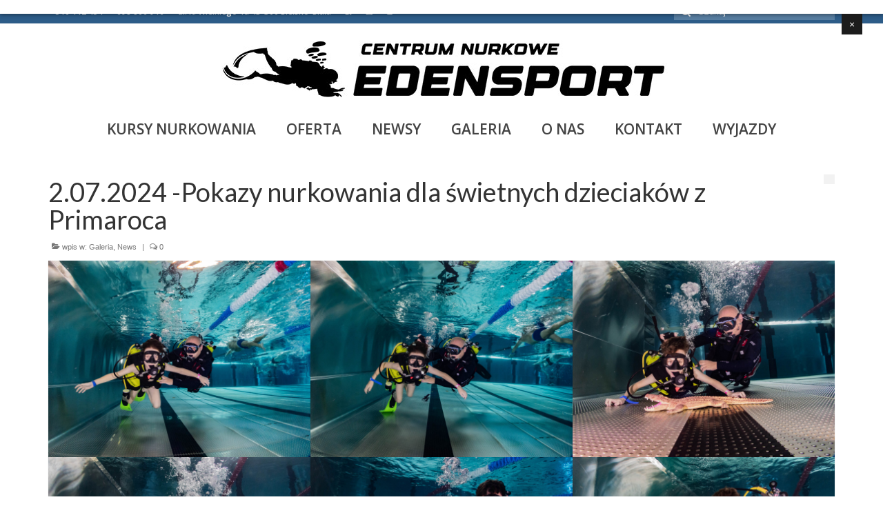

--- FILE ---
content_type: text/html; charset=UTF-8
request_url: https://edensport.pl/2-07-2024-pokazy-nurkowania-dla-swietnych-dzieciakow-z-primaroca/
body_size: 12180
content:
<!DOCTYPE html>
<html class="no-js" lang="pl-PL" itemscope="itemscope" itemtype="https://schema.org/WebPage">
<head>
  <meta charset="UTF-8">
  <meta name="viewport" content="width=device-width, initial-scale=1.0">
  <meta http-equiv="X-UA-Compatible" content="IE=edge">
  <title>2.07.2024 -Pokazy nurkowania dla świetnych dzieciaków z Primaroca &#8211; Centrum Nurkowe EdenSport</title>
          <script>
            (function(d){
              var js, id = 'powr-js', ref = d.getElementsByTagName('script')[0];
              if (d.getElementById(id)) {return;}
              js = d.createElement('script'); js.id = id; js.async = true;
              js.src = '//www.powr.io/powr.js';
              js.setAttribute('powr-token','mJZQRCSHS21487632499');
              js.setAttribute('external-type','wordpress');
              ref.parentNode.insertBefore(js, ref);
            }(document));
          </script>
          <meta name='robots' content='max-image-preview:large' />
<link rel='dns-prefetch' href='//fonts.googleapis.com' />
<link rel='dns-prefetch' href='//s.w.org' />
<link rel="alternate" type="application/rss+xml" title="Centrum Nurkowe EdenSport &raquo; Kanał z wpisami" href="https://edensport.pl/feed/" />
<link rel="alternate" type="application/rss+xml" title="Centrum Nurkowe EdenSport &raquo; Kanał z komentarzami" href="https://edensport.pl/comments/feed/" />
<script type="text/javascript">
window._wpemojiSettings = {"baseUrl":"https:\/\/s.w.org\/images\/core\/emoji\/14.0.0\/72x72\/","ext":".png","svgUrl":"https:\/\/s.w.org\/images\/core\/emoji\/14.0.0\/svg\/","svgExt":".svg","source":{"concatemoji":"https:\/\/edensport.pl\/wp-includes\/js\/wp-emoji-release.min.js?ver=6.0.11"}};
/*! This file is auto-generated */
!function(e,a,t){var n,r,o,i=a.createElement("canvas"),p=i.getContext&&i.getContext("2d");function s(e,t){var a=String.fromCharCode,e=(p.clearRect(0,0,i.width,i.height),p.fillText(a.apply(this,e),0,0),i.toDataURL());return p.clearRect(0,0,i.width,i.height),p.fillText(a.apply(this,t),0,0),e===i.toDataURL()}function c(e){var t=a.createElement("script");t.src=e,t.defer=t.type="text/javascript",a.getElementsByTagName("head")[0].appendChild(t)}for(o=Array("flag","emoji"),t.supports={everything:!0,everythingExceptFlag:!0},r=0;r<o.length;r++)t.supports[o[r]]=function(e){if(!p||!p.fillText)return!1;switch(p.textBaseline="top",p.font="600 32px Arial",e){case"flag":return s([127987,65039,8205,9895,65039],[127987,65039,8203,9895,65039])?!1:!s([55356,56826,55356,56819],[55356,56826,8203,55356,56819])&&!s([55356,57332,56128,56423,56128,56418,56128,56421,56128,56430,56128,56423,56128,56447],[55356,57332,8203,56128,56423,8203,56128,56418,8203,56128,56421,8203,56128,56430,8203,56128,56423,8203,56128,56447]);case"emoji":return!s([129777,127995,8205,129778,127999],[129777,127995,8203,129778,127999])}return!1}(o[r]),t.supports.everything=t.supports.everything&&t.supports[o[r]],"flag"!==o[r]&&(t.supports.everythingExceptFlag=t.supports.everythingExceptFlag&&t.supports[o[r]]);t.supports.everythingExceptFlag=t.supports.everythingExceptFlag&&!t.supports.flag,t.DOMReady=!1,t.readyCallback=function(){t.DOMReady=!0},t.supports.everything||(n=function(){t.readyCallback()},a.addEventListener?(a.addEventListener("DOMContentLoaded",n,!1),e.addEventListener("load",n,!1)):(e.attachEvent("onload",n),a.attachEvent("onreadystatechange",function(){"complete"===a.readyState&&t.readyCallback()})),(e=t.source||{}).concatemoji?c(e.concatemoji):e.wpemoji&&e.twemoji&&(c(e.twemoji),c(e.wpemoji)))}(window,document,window._wpemojiSettings);
</script>
<style type="text/css">
img.wp-smiley,
img.emoji {
	display: inline !important;
	border: none !important;
	box-shadow: none !important;
	height: 1em !important;
	width: 1em !important;
	margin: 0 0.07em !important;
	vertical-align: -0.1em !important;
	background: none !important;
	padding: 0 !important;
}
</style>
	<link rel='stylesheet' id='wp-block-library-css'  href='https://edensport.pl/wp-includes/css/dist/block-library/style.min.css?ver=6.0.11' type='text/css' media='all' />
<style id='global-styles-inline-css' type='text/css'>
body{--wp--preset--color--black: #000;--wp--preset--color--cyan-bluish-gray: #abb8c3;--wp--preset--color--white: #fff;--wp--preset--color--pale-pink: #f78da7;--wp--preset--color--vivid-red: #cf2e2e;--wp--preset--color--luminous-vivid-orange: #ff6900;--wp--preset--color--luminous-vivid-amber: #fcb900;--wp--preset--color--light-green-cyan: #7bdcb5;--wp--preset--color--vivid-green-cyan: #00d084;--wp--preset--color--pale-cyan-blue: #8ed1fc;--wp--preset--color--vivid-cyan-blue: #0693e3;--wp--preset--color--vivid-purple: #9b51e0;--wp--preset--color--virtue-primary: #2d5c88;--wp--preset--color--virtue-primary-light: #6c8dab;--wp--preset--color--very-light-gray: #eee;--wp--preset--color--very-dark-gray: #444;--wp--preset--gradient--vivid-cyan-blue-to-vivid-purple: linear-gradient(135deg,rgba(6,147,227,1) 0%,rgb(155,81,224) 100%);--wp--preset--gradient--light-green-cyan-to-vivid-green-cyan: linear-gradient(135deg,rgb(122,220,180) 0%,rgb(0,208,130) 100%);--wp--preset--gradient--luminous-vivid-amber-to-luminous-vivid-orange: linear-gradient(135deg,rgba(252,185,0,1) 0%,rgba(255,105,0,1) 100%);--wp--preset--gradient--luminous-vivid-orange-to-vivid-red: linear-gradient(135deg,rgba(255,105,0,1) 0%,rgb(207,46,46) 100%);--wp--preset--gradient--very-light-gray-to-cyan-bluish-gray: linear-gradient(135deg,rgb(238,238,238) 0%,rgb(169,184,195) 100%);--wp--preset--gradient--cool-to-warm-spectrum: linear-gradient(135deg,rgb(74,234,220) 0%,rgb(151,120,209) 20%,rgb(207,42,186) 40%,rgb(238,44,130) 60%,rgb(251,105,98) 80%,rgb(254,248,76) 100%);--wp--preset--gradient--blush-light-purple: linear-gradient(135deg,rgb(255,206,236) 0%,rgb(152,150,240) 100%);--wp--preset--gradient--blush-bordeaux: linear-gradient(135deg,rgb(254,205,165) 0%,rgb(254,45,45) 50%,rgb(107,0,62) 100%);--wp--preset--gradient--luminous-dusk: linear-gradient(135deg,rgb(255,203,112) 0%,rgb(199,81,192) 50%,rgb(65,88,208) 100%);--wp--preset--gradient--pale-ocean: linear-gradient(135deg,rgb(255,245,203) 0%,rgb(182,227,212) 50%,rgb(51,167,181) 100%);--wp--preset--gradient--electric-grass: linear-gradient(135deg,rgb(202,248,128) 0%,rgb(113,206,126) 100%);--wp--preset--gradient--midnight: linear-gradient(135deg,rgb(2,3,129) 0%,rgb(40,116,252) 100%);--wp--preset--duotone--dark-grayscale: url('#wp-duotone-dark-grayscale');--wp--preset--duotone--grayscale: url('#wp-duotone-grayscale');--wp--preset--duotone--purple-yellow: url('#wp-duotone-purple-yellow');--wp--preset--duotone--blue-red: url('#wp-duotone-blue-red');--wp--preset--duotone--midnight: url('#wp-duotone-midnight');--wp--preset--duotone--magenta-yellow: url('#wp-duotone-magenta-yellow');--wp--preset--duotone--purple-green: url('#wp-duotone-purple-green');--wp--preset--duotone--blue-orange: url('#wp-duotone-blue-orange');--wp--preset--font-size--small: 13px;--wp--preset--font-size--medium: 20px;--wp--preset--font-size--large: 36px;--wp--preset--font-size--x-large: 42px;}.has-black-color{color: var(--wp--preset--color--black) !important;}.has-cyan-bluish-gray-color{color: var(--wp--preset--color--cyan-bluish-gray) !important;}.has-white-color{color: var(--wp--preset--color--white) !important;}.has-pale-pink-color{color: var(--wp--preset--color--pale-pink) !important;}.has-vivid-red-color{color: var(--wp--preset--color--vivid-red) !important;}.has-luminous-vivid-orange-color{color: var(--wp--preset--color--luminous-vivid-orange) !important;}.has-luminous-vivid-amber-color{color: var(--wp--preset--color--luminous-vivid-amber) !important;}.has-light-green-cyan-color{color: var(--wp--preset--color--light-green-cyan) !important;}.has-vivid-green-cyan-color{color: var(--wp--preset--color--vivid-green-cyan) !important;}.has-pale-cyan-blue-color{color: var(--wp--preset--color--pale-cyan-blue) !important;}.has-vivid-cyan-blue-color{color: var(--wp--preset--color--vivid-cyan-blue) !important;}.has-vivid-purple-color{color: var(--wp--preset--color--vivid-purple) !important;}.has-black-background-color{background-color: var(--wp--preset--color--black) !important;}.has-cyan-bluish-gray-background-color{background-color: var(--wp--preset--color--cyan-bluish-gray) !important;}.has-white-background-color{background-color: var(--wp--preset--color--white) !important;}.has-pale-pink-background-color{background-color: var(--wp--preset--color--pale-pink) !important;}.has-vivid-red-background-color{background-color: var(--wp--preset--color--vivid-red) !important;}.has-luminous-vivid-orange-background-color{background-color: var(--wp--preset--color--luminous-vivid-orange) !important;}.has-luminous-vivid-amber-background-color{background-color: var(--wp--preset--color--luminous-vivid-amber) !important;}.has-light-green-cyan-background-color{background-color: var(--wp--preset--color--light-green-cyan) !important;}.has-vivid-green-cyan-background-color{background-color: var(--wp--preset--color--vivid-green-cyan) !important;}.has-pale-cyan-blue-background-color{background-color: var(--wp--preset--color--pale-cyan-blue) !important;}.has-vivid-cyan-blue-background-color{background-color: var(--wp--preset--color--vivid-cyan-blue) !important;}.has-vivid-purple-background-color{background-color: var(--wp--preset--color--vivid-purple) !important;}.has-black-border-color{border-color: var(--wp--preset--color--black) !important;}.has-cyan-bluish-gray-border-color{border-color: var(--wp--preset--color--cyan-bluish-gray) !important;}.has-white-border-color{border-color: var(--wp--preset--color--white) !important;}.has-pale-pink-border-color{border-color: var(--wp--preset--color--pale-pink) !important;}.has-vivid-red-border-color{border-color: var(--wp--preset--color--vivid-red) !important;}.has-luminous-vivid-orange-border-color{border-color: var(--wp--preset--color--luminous-vivid-orange) !important;}.has-luminous-vivid-amber-border-color{border-color: var(--wp--preset--color--luminous-vivid-amber) !important;}.has-light-green-cyan-border-color{border-color: var(--wp--preset--color--light-green-cyan) !important;}.has-vivid-green-cyan-border-color{border-color: var(--wp--preset--color--vivid-green-cyan) !important;}.has-pale-cyan-blue-border-color{border-color: var(--wp--preset--color--pale-cyan-blue) !important;}.has-vivid-cyan-blue-border-color{border-color: var(--wp--preset--color--vivid-cyan-blue) !important;}.has-vivid-purple-border-color{border-color: var(--wp--preset--color--vivid-purple) !important;}.has-vivid-cyan-blue-to-vivid-purple-gradient-background{background: var(--wp--preset--gradient--vivid-cyan-blue-to-vivid-purple) !important;}.has-light-green-cyan-to-vivid-green-cyan-gradient-background{background: var(--wp--preset--gradient--light-green-cyan-to-vivid-green-cyan) !important;}.has-luminous-vivid-amber-to-luminous-vivid-orange-gradient-background{background: var(--wp--preset--gradient--luminous-vivid-amber-to-luminous-vivid-orange) !important;}.has-luminous-vivid-orange-to-vivid-red-gradient-background{background: var(--wp--preset--gradient--luminous-vivid-orange-to-vivid-red) !important;}.has-very-light-gray-to-cyan-bluish-gray-gradient-background{background: var(--wp--preset--gradient--very-light-gray-to-cyan-bluish-gray) !important;}.has-cool-to-warm-spectrum-gradient-background{background: var(--wp--preset--gradient--cool-to-warm-spectrum) !important;}.has-blush-light-purple-gradient-background{background: var(--wp--preset--gradient--blush-light-purple) !important;}.has-blush-bordeaux-gradient-background{background: var(--wp--preset--gradient--blush-bordeaux) !important;}.has-luminous-dusk-gradient-background{background: var(--wp--preset--gradient--luminous-dusk) !important;}.has-pale-ocean-gradient-background{background: var(--wp--preset--gradient--pale-ocean) !important;}.has-electric-grass-gradient-background{background: var(--wp--preset--gradient--electric-grass) !important;}.has-midnight-gradient-background{background: var(--wp--preset--gradient--midnight) !important;}.has-small-font-size{font-size: var(--wp--preset--font-size--small) !important;}.has-medium-font-size{font-size: var(--wp--preset--font-size--medium) !important;}.has-large-font-size{font-size: var(--wp--preset--font-size--large) !important;}.has-x-large-font-size{font-size: var(--wp--preset--font-size--x-large) !important;}
</style>
<link rel='stylesheet' id='bbp-default-css'  href='https://edensport.pl/wp-content/plugins/bbpress/templates/default/css/bbpress.min.css?ver=2.6.9' type='text/css' media='all' />
<link rel='stylesheet' id='cresta-facebook-messenger-front-style-css'  href='https://edensport.pl/wp-content/plugins/cresta-facebook-messenger/css/cresta-social-messenger-front-css.min.css?ver=1.2.4' type='text/css' media='all' />
<link rel='stylesheet' id='collapscore-css-css'  href='https://edensport.pl/wp-content/plugins/jquery-collapse-o-matic/css/core_style.css?ver=1.0' type='text/css' media='all' />
<link rel='stylesheet' id='collapseomatic-css-css'  href='https://edensport.pl/wp-content/plugins/jquery-collapse-o-matic/css/light_style.css?ver=1.6' type='text/css' media='all' />
<link rel='stylesheet' id='font-awesome-css'  href='https://edensport.pl/wp-content/plugins/post-carousel/public/assets/css/font-awesome.min.css?ver=2.4.17' type='text/css' media='all' />
<link rel='stylesheet' id='pcp_swiper-css'  href='https://edensport.pl/wp-content/plugins/post-carousel/public/assets/css/swiper-bundle.min.css?ver=2.4.17' type='text/css' media='all' />
<link rel='stylesheet' id='pcp-style-css'  href='https://edensport.pl/wp-content/plugins/post-carousel/public/assets/css/style.min.css?ver=2.4.17' type='text/css' media='all' />
<link rel='stylesheet' id='responsive-lightbox-fancybox-css'  href='https://edensport.pl/wp-content/plugins/responsive-lightbox/assets/fancybox/jquery.fancybox.min.css?ver=2.4.1' type='text/css' media='all' />
<link rel='stylesheet' id='wc-responsive-video-scripts-css'  href='https://edensport.pl/wp-content/plugins/wc-responsive-video/includes/css/style.css?ver=1.11' type='text/css' media='all' />
<link rel='stylesheet' id='slick-css'  href='https://edensport.pl/wp-content/plugins/widget-post-slider/assets/css/slick.css?ver=all' type='text/css' media='all' />
<link rel='stylesheet' id='font-awesome-css-css'  href='https://edensport.pl/wp-content/plugins/widget-post-slider/assets/css/font-awesome.min.css?ver=all' type='text/css' media='all' />
<link rel='stylesheet' id='widget-post-slider-style-css'  href='https://edensport.pl/wp-content/plugins/widget-post-slider/assets/css/style.css?ver=all' type='text/css' media='all' />
<link rel='stylesheet' id='wp-date-remover-css'  href='https://edensport.pl/wp-content/plugins/wp-date-remover/public/css/wp-date-remover-public.css?ver=1.0.0' type='text/css' media='all' />
<link rel='stylesheet' id='ssa-upcoming-appointments-card-style-css'  href='https://edensport.pl/wp-content/plugins/simply-schedule-appointments/assets/css/upcoming-appointments.css?ver=1.6.7.68' type='text/css' media='all' />
<link rel='stylesheet' id='ssa-styles-css'  href='https://edensport.pl/wp-content/plugins/simply-schedule-appointments/assets/css/ssa-styles.css?ver=1.6.7.68' type='text/css' media='all' />
<link rel='stylesheet' id='recent-posts-widget-with-thumbnails-public-style-css'  href='https://edensport.pl/wp-content/plugins/recent-posts-widget-with-thumbnails/public.css?ver=7.1.1' type='text/css' media='all' />
<link rel='stylesheet' id='tablepress-default-css'  href='https://edensport.pl/wp-content/plugins/tablepress/css/default.min.css?ver=1.14' type='text/css' media='all' />
<link rel='stylesheet' id='virtue_theme-css'  href='https://edensport.pl/wp-content/themes/virtue/assets/css/virtue.css?ver=3.4.5' type='text/css' media='all' />
<link rel='stylesheet' id='virtue_skin-css'  href='https://edensport.pl/wp-content/themes/virtue/assets/css/skins/default.css?ver=3.4.5' type='text/css' media='all' />
<link rel='stylesheet' id='redux-google-fonts-virtue-css'  href='https://fonts.googleapis.com/css?family=Lato%3A400%2C700%7COpen+Sans%3A600&#038;ver=1760563329' type='text/css' media='all' />
<link rel='stylesheet' id='otw_components_0_css-css'  href='https://edensport.pl/wp-content/uploads/otwcache/otw_components_css_0_663018d2c78184dfc7f0881b270fb4dc.css?ver=1.4' type='text/css' media='all' />
<script type='text/javascript' src='https://edensport.pl/wp-includes/js/jquery/jquery.min.js?ver=3.6.0' id='jquery-core-js'></script>
<script type='text/javascript' src='https://edensport.pl/wp-includes/js/jquery/jquery-migrate.min.js?ver=3.3.2' id='jquery-migrate-js'></script>
<script type='text/javascript' src='https://edensport.pl/wp-content/plugins/responsive-lightbox/assets/fancybox/jquery.fancybox.min.js?ver=2.4.1' id='responsive-lightbox-fancybox-js'></script>
<script type='text/javascript' src='https://edensport.pl/wp-includes/js/underscore.min.js?ver=1.13.3' id='underscore-js'></script>
<script type='text/javascript' src='https://edensport.pl/wp-content/plugins/responsive-lightbox/assets/infinitescroll/infinite-scroll.pkgd.min.js?ver=6.0.11' id='responsive-lightbox-infinite-scroll-js'></script>
<script type='text/javascript' id='responsive-lightbox-js-extra'>
/* <![CDATA[ */
var rlArgs = {"script":"fancybox","selector":"lightbox","customEvents":"","activeGalleries":"1","modal":"0","showOverlay":"1","showCloseButton":"1","enableEscapeButton":"1","hideOnOverlayClick":"1","hideOnContentClick":"0","cyclic":"0","showNavArrows":"1","autoScale":"1","scrolling":"yes","centerOnScroll":"1","opacity":"1","overlayOpacity":"70","overlayColor":"#666","titleShow":"0","titlePosition":"outside","transitions":"elastic","easings":"swing","speeds":"300","changeSpeed":"300","changeFade":"100","padding":"5","margin":"5","videoWidth":"1080","videoHeight":"720","woocommerce_gallery":"0","ajaxurl":"https:\/\/edensport.pl\/wp-admin\/admin-ajax.php","nonce":"9e87e92622","preview":"false","postId":"62183","scriptExtension":""};
/* ]]> */
</script>
<script type='text/javascript' src='https://edensport.pl/wp-content/plugins/responsive-lightbox/js/front.js?ver=2.4.1' id='responsive-lightbox-js'></script>
<script type='text/javascript' src='https://edensport.pl/wp-content/plugins/wp-date-remover/public/js/wp-date-remover-public.js?ver=1.0.0' id='wp-date-remover-js'></script>
<!--[if lt IE 9]>
<script type='text/javascript' src='https://edensport.pl/wp-content/themes/virtue/assets/js/vendor/respond.min.js?ver=6.0.11' id='virtue-respond-js'></script>
<![endif]-->
<script type='text/javascript' src='https://edensport.pl/wp-content/uploads/otwcache/otw_components_js_0_21ad4a4364d1826fa13c08101b4af930.js?ver=1.4' id='otw_components_0_js-js'></script>
<link rel="https://api.w.org/" href="https://edensport.pl/wp-json/" /><link rel="alternate" type="application/json" href="https://edensport.pl/wp-json/wp/v2/posts/62183" /><link rel="EditURI" type="application/rsd+xml" title="RSD" href="https://edensport.pl/xmlrpc.php?rsd" />
<link rel="wlwmanifest" type="application/wlwmanifest+xml" href="https://edensport.pl/wp-includes/wlwmanifest.xml" /> 
<meta name="generator" content="WordPress 6.0.11" />
<link rel="canonical" href="https://edensport.pl/2-07-2024-pokazy-nurkowania-dla-swietnych-dzieciakow-z-primaroca/" />
<link rel='shortlink' href='https://edensport.pl/?p=62183' />
<link rel="alternate" type="application/json+oembed" href="https://edensport.pl/wp-json/oembed/1.0/embed?url=https%3A%2F%2Fedensport.pl%2F2-07-2024-pokazy-nurkowania-dla-swietnych-dzieciakow-z-primaroca%2F" />
<link rel="alternate" type="text/xml+oembed" href="https://edensport.pl/wp-json/oembed/1.0/embed?url=https%3A%2F%2Fedensport.pl%2F2-07-2024-pokazy-nurkowania-dla-swietnych-dzieciakow-z-primaroca%2F&#038;format=xml" />
<style id='cresta-social-messenger-inline-css'>.cresta-facebook-messenger-box, .cresta-facebook-messenger-button {z-index:1000}.cresta-facebook-messenger-container, .cresta-facebook-messenger-container-button {z-index:999}.cresta-facebook-messenger-overlay {z-index:998}</style><style type="text/css">#logo {padding-top:25px;}#logo {padding-bottom:25px;}#logo {margin-left:25px;}#logo {margin-right:25px;}#nav-main {margin-top:1px;}#nav-main {margin-bottom:1px;}.headerfont, .tp-caption {font-family:Lato;}.topbarmenu ul li {font-family:Open Sans;}input[type=number]::-webkit-inner-spin-button, input[type=number]::-webkit-outer-spin-button { -webkit-appearance: none; margin: 0; } input[type=number] {-moz-appearance: textfield;}.quantity input::-webkit-outer-spin-button,.quantity input::-webkit-inner-spin-button {display: none;}.kad-hidepostauthortop, .postauthortop {display:none;}.product_item .product_details h5 {text-transform: none;}@media (max-width: 979px) {.nav-trigger .nav-trigger-case {position: static; display: block; width: 100%;}}.product_item .product_details h5 {min-height:40px;}@media (max-width: 767px) {.kad-desktop-slider {display:none;}}.entry-content p { margin-bottom:16px;}</style><!-- Call Now Button 1.4.14 (https://callnowbutton.com) [renderer:cloud, id:user_04a87823_cc35_4f88_a8b7_83546cbcccc1]-->
<script data-cnb-version="1.4.14" type="text/javascript" async="async" src="https://user.callnowbutton.com/user_04a87823_cc35_4f88_a8b7_83546cbcccc1.js?dbver=1737455468"></script>
<link rel="icon" href="https://edensport.pl/wp-content/uploads/2016/10/cropped-logo-eden-32x32.jpg" sizes="32x32" />
<link rel="icon" href="https://edensport.pl/wp-content/uploads/2016/10/cropped-logo-eden-192x192.jpg" sizes="192x192" />
<link rel="apple-touch-icon" href="https://edensport.pl/wp-content/uploads/2016/10/cropped-logo-eden-180x180.jpg" />
<meta name="msapplication-TileImage" content="https://edensport.pl/wp-content/uploads/2016/10/cropped-logo-eden-270x270.jpg" />
<style id="sccss">.entry-author-link,
.entry-category,
.entry-registration,
.entry-permalink,
.entry-date,
.entry-meta {
display: none;
}</style><style type="text/css" title="dynamic-css" class="options-output">header #logo a.brand,.logofont{font-family:Lato;line-height:40px;font-weight:400;font-style:normal;font-size:38px;}.kad_tagline{font-family:Lato;line-height:20px;font-weight:400;font-style:normal;color:#444444;font-size:10px;}.product_item .product_details h5{font-family:Lato;line-height:20px;font-weight:700;font-style:normal;font-size:16px;}h1{font-family:Lato;line-height:40px;font-weight:400;font-style:normal;font-size:38px;}h2{font-family:Lato;line-height:40px;font-weight:normal;font-style:normal;font-size:32px;}h3{font-family:Lato;line-height:40px;font-weight:400;font-style:normal;font-size:28px;}h4{font-family:Lato;line-height:40px;font-weight:400;font-style:normal;font-size:24px;}h5{font-family:Lato;line-height:24px;font-weight:700;font-style:normal;font-size:18px;}body{font-family:Verdana, Geneva, sans-serif;line-height:20px;font-weight:400;font-style:normal;font-size:14px;}#nav-main ul.sf-menu a{font-family:"Open Sans";line-height:20px;font-weight:600;font-style:normal;font-size:21px;}#nav-second ul.sf-menu a{font-family:"Open Sans";line-height:20px;font-weight:600;font-style:normal;font-size:21px;}.kad-nav-inner .kad-mnav, .kad-mobile-nav .kad-nav-inner li a,.nav-trigger-case{font-family:"Open Sans";line-height:10px;font-weight:600;font-style:normal;font-size:16px;}</style></head>
<body data-rsssl=1 class="post-template-default single single-post postid-62183 single-format-standard wp-embed-responsive wide 2-07-2024-pokazy-nurkowania-dla-swietnych-dzieciakow-z-primaroca">
	<div id="kt-skip-link"><a href="#content">Skip to Main Content</a></div><svg xmlns="http://www.w3.org/2000/svg" viewBox="0 0 0 0" width="0" height="0" focusable="false" role="none" style="visibility: hidden; position: absolute; left: -9999px; overflow: hidden;" ><defs><filter id="wp-duotone-dark-grayscale"><feColorMatrix color-interpolation-filters="sRGB" type="matrix" values=" .299 .587 .114 0 0 .299 .587 .114 0 0 .299 .587 .114 0 0 .299 .587 .114 0 0 " /><feComponentTransfer color-interpolation-filters="sRGB" ><feFuncR type="table" tableValues="0 0.49803921568627" /><feFuncG type="table" tableValues="0 0.49803921568627" /><feFuncB type="table" tableValues="0 0.49803921568627" /><feFuncA type="table" tableValues="1 1" /></feComponentTransfer><feComposite in2="SourceGraphic" operator="in" /></filter></defs></svg><svg xmlns="http://www.w3.org/2000/svg" viewBox="0 0 0 0" width="0" height="0" focusable="false" role="none" style="visibility: hidden; position: absolute; left: -9999px; overflow: hidden;" ><defs><filter id="wp-duotone-grayscale"><feColorMatrix color-interpolation-filters="sRGB" type="matrix" values=" .299 .587 .114 0 0 .299 .587 .114 0 0 .299 .587 .114 0 0 .299 .587 .114 0 0 " /><feComponentTransfer color-interpolation-filters="sRGB" ><feFuncR type="table" tableValues="0 1" /><feFuncG type="table" tableValues="0 1" /><feFuncB type="table" tableValues="0 1" /><feFuncA type="table" tableValues="1 1" /></feComponentTransfer><feComposite in2="SourceGraphic" operator="in" /></filter></defs></svg><svg xmlns="http://www.w3.org/2000/svg" viewBox="0 0 0 0" width="0" height="0" focusable="false" role="none" style="visibility: hidden; position: absolute; left: -9999px; overflow: hidden;" ><defs><filter id="wp-duotone-purple-yellow"><feColorMatrix color-interpolation-filters="sRGB" type="matrix" values=" .299 .587 .114 0 0 .299 .587 .114 0 0 .299 .587 .114 0 0 .299 .587 .114 0 0 " /><feComponentTransfer color-interpolation-filters="sRGB" ><feFuncR type="table" tableValues="0.54901960784314 0.98823529411765" /><feFuncG type="table" tableValues="0 1" /><feFuncB type="table" tableValues="0.71764705882353 0.25490196078431" /><feFuncA type="table" tableValues="1 1" /></feComponentTransfer><feComposite in2="SourceGraphic" operator="in" /></filter></defs></svg><svg xmlns="http://www.w3.org/2000/svg" viewBox="0 0 0 0" width="0" height="0" focusable="false" role="none" style="visibility: hidden; position: absolute; left: -9999px; overflow: hidden;" ><defs><filter id="wp-duotone-blue-red"><feColorMatrix color-interpolation-filters="sRGB" type="matrix" values=" .299 .587 .114 0 0 .299 .587 .114 0 0 .299 .587 .114 0 0 .299 .587 .114 0 0 " /><feComponentTransfer color-interpolation-filters="sRGB" ><feFuncR type="table" tableValues="0 1" /><feFuncG type="table" tableValues="0 0.27843137254902" /><feFuncB type="table" tableValues="0.5921568627451 0.27843137254902" /><feFuncA type="table" tableValues="1 1" /></feComponentTransfer><feComposite in2="SourceGraphic" operator="in" /></filter></defs></svg><svg xmlns="http://www.w3.org/2000/svg" viewBox="0 0 0 0" width="0" height="0" focusable="false" role="none" style="visibility: hidden; position: absolute; left: -9999px; overflow: hidden;" ><defs><filter id="wp-duotone-midnight"><feColorMatrix color-interpolation-filters="sRGB" type="matrix" values=" .299 .587 .114 0 0 .299 .587 .114 0 0 .299 .587 .114 0 0 .299 .587 .114 0 0 " /><feComponentTransfer color-interpolation-filters="sRGB" ><feFuncR type="table" tableValues="0 0" /><feFuncG type="table" tableValues="0 0.64705882352941" /><feFuncB type="table" tableValues="0 1" /><feFuncA type="table" tableValues="1 1" /></feComponentTransfer><feComposite in2="SourceGraphic" operator="in" /></filter></defs></svg><svg xmlns="http://www.w3.org/2000/svg" viewBox="0 0 0 0" width="0" height="0" focusable="false" role="none" style="visibility: hidden; position: absolute; left: -9999px; overflow: hidden;" ><defs><filter id="wp-duotone-magenta-yellow"><feColorMatrix color-interpolation-filters="sRGB" type="matrix" values=" .299 .587 .114 0 0 .299 .587 .114 0 0 .299 .587 .114 0 0 .299 .587 .114 0 0 " /><feComponentTransfer color-interpolation-filters="sRGB" ><feFuncR type="table" tableValues="0.78039215686275 1" /><feFuncG type="table" tableValues="0 0.94901960784314" /><feFuncB type="table" tableValues="0.35294117647059 0.47058823529412" /><feFuncA type="table" tableValues="1 1" /></feComponentTransfer><feComposite in2="SourceGraphic" operator="in" /></filter></defs></svg><svg xmlns="http://www.w3.org/2000/svg" viewBox="0 0 0 0" width="0" height="0" focusable="false" role="none" style="visibility: hidden; position: absolute; left: -9999px; overflow: hidden;" ><defs><filter id="wp-duotone-purple-green"><feColorMatrix color-interpolation-filters="sRGB" type="matrix" values=" .299 .587 .114 0 0 .299 .587 .114 0 0 .299 .587 .114 0 0 .299 .587 .114 0 0 " /><feComponentTransfer color-interpolation-filters="sRGB" ><feFuncR type="table" tableValues="0.65098039215686 0.40392156862745" /><feFuncG type="table" tableValues="0 1" /><feFuncB type="table" tableValues="0.44705882352941 0.4" /><feFuncA type="table" tableValues="1 1" /></feComponentTransfer><feComposite in2="SourceGraphic" operator="in" /></filter></defs></svg><svg xmlns="http://www.w3.org/2000/svg" viewBox="0 0 0 0" width="0" height="0" focusable="false" role="none" style="visibility: hidden; position: absolute; left: -9999px; overflow: hidden;" ><defs><filter id="wp-duotone-blue-orange"><feColorMatrix color-interpolation-filters="sRGB" type="matrix" values=" .299 .587 .114 0 0 .299 .587 .114 0 0 .299 .587 .114 0 0 .299 .587 .114 0 0 " /><feComponentTransfer color-interpolation-filters="sRGB" ><feFuncR type="table" tableValues="0.098039215686275 1" /><feFuncG type="table" tableValues="0 0.66274509803922" /><feFuncB type="table" tableValues="0.84705882352941 0.41960784313725" /><feFuncA type="table" tableValues="1 1" /></feComponentTransfer><feComposite in2="SourceGraphic" operator="in" /></filter></defs></svg>
	<div id="wrapper" class="container">
	<header class="banner headerclass" itemscope itemtype="https://schema.org/WPHeader">
	<div id="topbar" class="topclass">
	<div class="container">
		<div class="row">
			<div class="col-md-6 col-sm-6 kad-topbar-left">
				<div class="topbarmenu clearfix">
				<ul id="menu-gora" class="sf-menu"><li  class=" menu-item-114"><a href="https://edensport.pl/kontakt/"><span>510 112 454</span></a></li>
<li  class=" menu-item-131"><a href="https://edensport.pl/kontakt/"><span>698 806 916</span></a></li>
<li  class=" menu-item-27082"><a href="https://edensport.pl/kontakt/"><span>ul. K. Wielkiego 1a 43-300 Bielsko-Biała</span></a></li>
</ul>					<div class="topbar_social">
						<ul>
						<li><a href="https://www.facebook.com/edensport" target="_blank" title="FaceBook" data-toggle="tooltip" data-placement="bottom" data-original-title="FaceBook"><i class="icon-facebook-sign "></i></a></li><li><a href="https://www.youtube.com/user/Stix1307" target="_blank" title="YouTube" data-toggle="tooltip" data-placement="bottom" data-original-title="YouTube"><i class="icon-youtube-sign "></i></a></li><li><a href="https://www.instagram.com/edensport/" target="_blank" title="Instagram" data-toggle="tooltip" data-placement="bottom" data-original-title="Instagram"><i class="icon-instagram "></i></a></li>						</ul>
					</div>
									</div>
			</div><!-- close col-md-6 --> 
			<div class="col-md-6 col-sm-6 kad-topbar-right">
				<div id="topbar-search" class="topbar-widget">
					<form role="search" method="get" class="form-search" action="https://edensport.pl/">
	<label>
		<span class="screen-reader-text">Szuklaj w:</span>
		<input type="text" value="" name="s" class="search-query" placeholder="Szukaj">
	</label>
	<button type="submit" class="search-icon"><i class="icon-search"></i></button>
</form>				</div>
			</div> <!-- close col-md-6-->
		</div> <!-- Close Row -->
	</div> <!-- Close Container -->
</div>	<div class="container">
		<div class="row">
			<div class="col-md-12 clearfix kad-header-left">
				<div id="logo" class="logocase">
					<a class="brand logofont" href="https://edensport.pl/">
													<div id="thelogo">
								<img src="https://edensport.pl/wp-content/uploads/2024/11/baner1n.jpg" alt="Centrum Nurkowe EdenSport" width="1024" height="82" class="kad-standard-logo" />
															</div>
												</a>
									</div> <!-- Close #logo -->
			</div><!-- close logo span -->
							<div class="col-md-12 kad-header-right">
					<nav id="nav-main" class="clearfix" itemscope itemtype="https://schema.org/SiteNavigationElement">
						<ul id="menu-glowne" class="sf-menu"><li  class=" menu-item-12527"><a href="https://edensport.pl/szkolenia/harmonogram-szkolen/"><span>KURSY NURKOWANIA</span></a></li>
<li  class=" sf-dropdown menu-item-27327"><a href="https://edensport.pl/oferta/"><span>OFERTA</span></a>
<ul class="sub-menu sf-dropdown-menu dropdown">
	<li  class=" menu-item-27356"><a href="https://edensport.pl/szkolenia/harmonogram-szkolen/"><span>Harmonogram</span></a></li>
	<li  class=" menu-item-27351"><a href="https://edensport.pl/szkolenia/"><span>Szkolenia</span></a></li>
	<li  class=" menu-item-11674"><a href="https://edensport.pl/szkolenia/cmas/"><span>CMAS</span></a></li>
	<li  class=" menu-item-11675"><a href="https://edensport.pl/szkolenia/padi/"><span>PADI</span></a></li>
	<li  class=" menu-item-27360"><a href="https://edensport.pl/sklep-stacjonarny/"><span>Sklep stacjonarny</span></a></li>
	<li  class=" menu-item-11891"><a href="https://edensport.pl/sklep-stacjonarny/serwis-sprzetu-nurkowego/"><span>Serwis</span></a></li>
	<li  class=" menu-item-11900"><a href="https://edensport.pl/sklep-stacjonarny/napelnianie-butli/"><span>Napełnianie butli</span></a></li>
	<li  class=" menu-item-11903"><a href="https://edensport.pl/sklep-stacjonarny/legalizacja-butli/"><span>Legalizacja butli</span></a></li>
	<li  class=" menu-item-11679"><a href="https://edensport.pl/szkolenia/cennik/"><span>Cennik</span></a></li>
</ul>
</li>
<li  class=" menu-item-12526"><a href="https://edensport.pl/newsy/"><span>NEWSY</span></a></li>
<li  class=" sf-dropdown menu-item-108"><a href="https://edensport.pl/galeria/"><span>GALERIA</span></a>
<ul class="sub-menu sf-dropdown-menu dropdown">
	<li  class=" menu-item-11507"><a href="https://edensport.pl/galeria/nasze-zdjecia/"><span>Nasze Zdjęcia</span></a></li>
	<li  class=" menu-item-11508"><a href="https://edensport.pl/galeria/nasze-filmy/"><span>Nasze Filmy</span></a></li>
	<li  class=" menu-item-11509"><a href="https://edensport.pl/galeria/edenowe-wpadki/"><span>Edenowe Wpadki</span></a></li>
	<li  class=" menu-item-289"><a href="https://edensport.pl/znaki-nurkowe/"><span>Znaki Nurkowe</span></a></li>
</ul>
</li>
<li  class=" sf-dropdown menu-item-121"><a href="https://edensport.pl/o-nas/"><span>O NAS</span></a>
<ul class="sub-menu sf-dropdown-menu dropdown">
	<li  class=" menu-item-11865"><a href="https://edensport.pl/o-nas/kadra/"><span>Kadra</span></a></li>
	<li  class=" menu-item-26960"><a href="https://edensport.pl/blog/"><span>BLOG</span></a></li>
</ul>
</li>
<li  class=" menu-item-111"><a href="https://edensport.pl/kontakt/"><span>KONTAKT</span></a></li>
<li  class=" menu-item-64882"><a href="https://edensport.pl/category/wyjazdy/"><span>WYJAZDY</span></a></li>
</ul>					</nav> 
				</div> <!-- Close menuclass-->
			       
		</div> <!-- Close Row -->
					<div id="mobile-nav-trigger" class="nav-trigger">
				<button class="nav-trigger-case mobileclass collapsed" data-toggle="collapse" data-target=".kad-nav-collapse">
					<span class="kad-navbtn"><i class="icon-reorder"></i></span>
					<span class="kad-menu-name">Menu</span>
				</button>
			</div>
			<div id="kad-mobile-nav" class="kad-mobile-nav">
				<div class="kad-nav-inner mobileclass">
					<div class="kad-nav-collapse">
					<ul id="menu-glowne-1" class="kad-mnav"><li  class="menu-kursy-nurkowania menu-item-12527"><a href="https://edensport.pl/szkolenia/harmonogram-szkolen/"><span>KURSY NURKOWANIA</span></a></li>
<li  class="menu-oferta sf-dropdown sf-dropdown-toggle menu-item-27327"><a href="https://edensport.pl/oferta/"><span>OFERTA</span></a><span class="kad-submenu-accordion collapse-next  kad-submenu-accordion-open" data-parent=".kad-nav-collapse" data-toggle="collapse" data-target=""><i class="icon-chevron-down"></i><i class="icon-chevron-up"></i></span>
<ul class="sub-menu sf-dropdown-menu collapse">
	<li  class="menu-harmonogram menu-item-27356"><a href="https://edensport.pl/szkolenia/harmonogram-szkolen/"><span>Harmonogram</span></a></li>
	<li  class="menu-szkolenia menu-item-27351"><a href="https://edensport.pl/szkolenia/"><span>Szkolenia</span></a></li>
	<li  class="menu-cmas menu-item-11674"><a href="https://edensport.pl/szkolenia/cmas/"><span>CMAS</span></a></li>
	<li  class="menu-padi menu-item-11675"><a href="https://edensport.pl/szkolenia/padi/"><span>PADI</span></a></li>
	<li  class="menu-sklep-stacjonarny menu-item-27360"><a href="https://edensport.pl/sklep-stacjonarny/"><span>Sklep stacjonarny</span></a></li>
	<li  class="menu-serwis menu-item-11891"><a href="https://edensport.pl/sklep-stacjonarny/serwis-sprzetu-nurkowego/"><span>Serwis</span></a></li>
	<li  class="menu-napelnianie-butli menu-item-11900"><a href="https://edensport.pl/sklep-stacjonarny/napelnianie-butli/"><span>Napełnianie butli</span></a></li>
	<li  class="menu-legalizacja-butli menu-item-11903"><a href="https://edensport.pl/sklep-stacjonarny/legalizacja-butli/"><span>Legalizacja butli</span></a></li>
	<li  class="menu-cennik menu-item-11679"><a href="https://edensport.pl/szkolenia/cennik/"><span>Cennik</span></a></li>
</ul>
</li>
<li  class="menu-newsy menu-item-12526"><a href="https://edensport.pl/newsy/"><span>NEWSY</span></a></li>
<li  class="menu-galeria sf-dropdown sf-dropdown-toggle menu-item-108"><a href="https://edensport.pl/galeria/"><span>GALERIA</span></a><span class="kad-submenu-accordion collapse-next  kad-submenu-accordion-open" data-parent=".kad-nav-collapse" data-toggle="collapse" data-target=""><i class="icon-chevron-down"></i><i class="icon-chevron-up"></i></span>
<ul class="sub-menu sf-dropdown-menu collapse">
	<li  class="menu-nasze-zdjecia menu-item-11507"><a href="https://edensport.pl/galeria/nasze-zdjecia/"><span>Nasze Zdjęcia</span></a></li>
	<li  class="menu-nasze-filmy menu-item-11508"><a href="https://edensport.pl/galeria/nasze-filmy/"><span>Nasze Filmy</span></a></li>
	<li  class="menu-edenowe-wpadki menu-item-11509"><a href="https://edensport.pl/galeria/edenowe-wpadki/"><span>Edenowe Wpadki</span></a></li>
	<li  class="menu-znaki-nurkowe menu-item-289"><a href="https://edensport.pl/znaki-nurkowe/"><span>Znaki Nurkowe</span></a></li>
</ul>
</li>
<li  class="menu-o-nas sf-dropdown sf-dropdown-toggle menu-item-121"><a href="https://edensport.pl/o-nas/"><span>O NAS</span></a><span class="kad-submenu-accordion collapse-next  kad-submenu-accordion-open" data-parent=".kad-nav-collapse" data-toggle="collapse" data-target=""><i class="icon-chevron-down"></i><i class="icon-chevron-up"></i></span>
<ul class="sub-menu sf-dropdown-menu collapse">
	<li  class="menu-kadra menu-item-11865"><a href="https://edensport.pl/o-nas/kadra/"><span>Kadra</span></a></li>
	<li  class="menu-blog menu-item-26960"><a href="https://edensport.pl/blog/"><span>BLOG</span></a></li>
</ul>
</li>
<li  class="menu-kontakt menu-item-111"><a href="https://edensport.pl/kontakt/"><span>KONTAKT</span></a></li>
<li  class="menu-wyjazdy menu-item-64882"><a href="https://edensport.pl/category/wyjazdy/"><span>WYJAZDY</span></a></li>
</ul>					</div>
				</div>
			</div>
		 
	</div> <!-- Close Container -->
	</header>
	<div class="wrap contentclass" role="document">

	<div id="content" class="container">
	<div class="row single-article" itemscope itemtype="https://schema.org/BlogPosting">
		<div class="main col-md-12" role="main">
					<article class="post-62183 post type-post status-publish format-standard has-post-thumbnail hentry category-galeria category-news">
			<div class="meta_post_image" itemprop="image" itemscope itemtype="https://schema.org/ImageObject"><meta itemprop="url" content="https://edensport.pl/wp-content/uploads/2024/07/P7023502-scaled.jpg"><meta itemprop="width" content="2560"><meta itemprop="height" content="1920"></div><div class="postmeta updated color_gray">
	<div class="postdate bg-lightgray headerfont">
		<meta itemprop="datePublished" content="">
		<span class="postday"></span>
			</div>
</div>				<header>

				<h1 class="entry-title" itemprop="name headline">2.07.2024 -Pokazy nurkowania dla świetnych dzieciaków z Primaroca</h1><div class="subhead">
    <span class="postauthortop author vcard">
    <i class="icon-user"></i> przez  <span itemprop="author"><a href="https://edensport.pl/author/patryk/" class="fn" rel="author">Patryk</a></span> |</span>
      
    <span class="postedintop"><i class="icon-folder-open"></i> wpis w: <a href="https://edensport.pl/category/galeria/" rel="category tag">Galeria</a>, <a href="https://edensport.pl/category/news/" rel="category tag">News</a></span>     <span class="kad-hidepostedin">|</span>
    <span class="postcommentscount">
    <i class="icon-comments-alt"></i> 0    </span>
</div>				
				</header>

				<div class="entry-content" itemprop="articleBody">
					
<figure class="wp-container-2 wp-block-gallery-1 wp-block-gallery has-nested-images columns-default is-cropped">
<figure class="wp-block-image size-large"><a href="https://edensport.pl/wp-content/uploads/2024/07/P7023506-scaled.jpg" data-rel="lightbox-gallery-WAsBFFHc" data-rl_title="" data-rl_caption="" title=""><img width="2560" height="1920" data-id="62182"  src="https://edensport.pl/wp-content/uploads/2024/07/P7023506-scaled.jpg" alt="" class="wp-image-62182" srcset="https://edensport.pl/wp-content/uploads/2024/07/P7023506-scaled.jpg 2560w, https://edensport.pl/wp-content/uploads/2024/07/P7023506-300x225.jpg 300w, https://edensport.pl/wp-content/uploads/2024/07/P7023506-1024x768.jpg 1024w, https://edensport.pl/wp-content/uploads/2024/07/P7023506-768x576.jpg 768w, https://edensport.pl/wp-content/uploads/2024/07/P7023506-1536x1152.jpg 1536w, https://edensport.pl/wp-content/uploads/2024/07/P7023506-2048x1536.jpg 2048w" sizes="(max-width: 2560px) 100vw, 2560px" /></a></figure>



<figure class="wp-block-image size-large"><a href="https://edensport.pl/wp-content/uploads/2024/07/P7023505-scaled.jpg" data-rel="lightbox-gallery-WAsBFFHc" data-rl_title="" data-rl_caption="" title=""><img loading="lazy" width="2560" height="1920" data-id="62181"  src="https://edensport.pl/wp-content/uploads/2024/07/P7023505-scaled.jpg" alt="" class="wp-image-62181" srcset="https://edensport.pl/wp-content/uploads/2024/07/P7023505-scaled.jpg 2560w, https://edensport.pl/wp-content/uploads/2024/07/P7023505-300x225.jpg 300w, https://edensport.pl/wp-content/uploads/2024/07/P7023505-1024x768.jpg 1024w, https://edensport.pl/wp-content/uploads/2024/07/P7023505-768x576.jpg 768w, https://edensport.pl/wp-content/uploads/2024/07/P7023505-1536x1152.jpg 1536w, https://edensport.pl/wp-content/uploads/2024/07/P7023505-2048x1536.jpg 2048w" sizes="(max-width: 2560px) 100vw, 2560px" /></a></figure>



<figure class="wp-block-image size-large"><a href="https://edensport.pl/wp-content/uploads/2024/07/P7023502-scaled.jpg" data-rel="lightbox-gallery-WAsBFFHc" data-rl_title="" data-rl_caption="" title=""><img loading="lazy" width="2560" height="1920" data-id="62180"  src="https://edensport.pl/wp-content/uploads/2024/07/P7023502-scaled.jpg" alt="" class="wp-image-62180" srcset="https://edensport.pl/wp-content/uploads/2024/07/P7023502-scaled.jpg 2560w, https://edensport.pl/wp-content/uploads/2024/07/P7023502-300x225.jpg 300w, https://edensport.pl/wp-content/uploads/2024/07/P7023502-1024x768.jpg 1024w, https://edensport.pl/wp-content/uploads/2024/07/P7023502-768x576.jpg 768w, https://edensport.pl/wp-content/uploads/2024/07/P7023502-1536x1152.jpg 1536w, https://edensport.pl/wp-content/uploads/2024/07/P7023502-2048x1536.jpg 2048w" sizes="(max-width: 2560px) 100vw, 2560px" /></a></figure>



<figure class="wp-block-image size-large"><a href="https://edensport.pl/wp-content/uploads/2024/07/P7023501-scaled.jpg" data-rel="lightbox-gallery-WAsBFFHc" data-rl_title="" data-rl_caption="" title=""><img loading="lazy" width="2560" height="1920" data-id="62179"  src="https://edensport.pl/wp-content/uploads/2024/07/P7023501-scaled.jpg" alt="" class="wp-image-62179" srcset="https://edensport.pl/wp-content/uploads/2024/07/P7023501-scaled.jpg 2560w, https://edensport.pl/wp-content/uploads/2024/07/P7023501-300x225.jpg 300w, https://edensport.pl/wp-content/uploads/2024/07/P7023501-1024x768.jpg 1024w, https://edensport.pl/wp-content/uploads/2024/07/P7023501-768x576.jpg 768w, https://edensport.pl/wp-content/uploads/2024/07/P7023501-1536x1152.jpg 1536w, https://edensport.pl/wp-content/uploads/2024/07/P7023501-2048x1536.jpg 2048w" sizes="(max-width: 2560px) 100vw, 2560px" /></a></figure>



<figure class="wp-block-image size-large"><a href="https://edensport.pl/wp-content/uploads/2024/07/P7023498-scaled.jpg" data-rel="lightbox-gallery-WAsBFFHc" data-rl_title="" data-rl_caption="" title=""><img loading="lazy" width="2560" height="1920" data-id="62178"  src="https://edensport.pl/wp-content/uploads/2024/07/P7023498-scaled.jpg" alt="" class="wp-image-62178" srcset="https://edensport.pl/wp-content/uploads/2024/07/P7023498-scaled.jpg 2560w, https://edensport.pl/wp-content/uploads/2024/07/P7023498-300x225.jpg 300w, https://edensport.pl/wp-content/uploads/2024/07/P7023498-1024x768.jpg 1024w, https://edensport.pl/wp-content/uploads/2024/07/P7023498-768x576.jpg 768w, https://edensport.pl/wp-content/uploads/2024/07/P7023498-1536x1152.jpg 1536w, https://edensport.pl/wp-content/uploads/2024/07/P7023498-2048x1536.jpg 2048w" sizes="(max-width: 2560px) 100vw, 2560px" /></a></figure>



<figure class="wp-block-image size-large"><a href="https://edensport.pl/wp-content/uploads/2024/07/P7023494-scaled.jpg" data-rel="lightbox-gallery-WAsBFFHc" data-rl_title="" data-rl_caption="" title=""><img loading="lazy" width="2560" height="1920" data-id="62177"  src="https://edensport.pl/wp-content/uploads/2024/07/P7023494-scaled.jpg" alt="" class="wp-image-62177" srcset="https://edensport.pl/wp-content/uploads/2024/07/P7023494-scaled.jpg 2560w, https://edensport.pl/wp-content/uploads/2024/07/P7023494-300x225.jpg 300w, https://edensport.pl/wp-content/uploads/2024/07/P7023494-1024x768.jpg 1024w, https://edensport.pl/wp-content/uploads/2024/07/P7023494-768x576.jpg 768w, https://edensport.pl/wp-content/uploads/2024/07/P7023494-1536x1152.jpg 1536w, https://edensport.pl/wp-content/uploads/2024/07/P7023494-2048x1536.jpg 2048w" sizes="(max-width: 2560px) 100vw, 2560px" /></a></figure>



<figure class="wp-block-image size-large"><a href="https://edensport.pl/wp-content/uploads/2024/07/P7023492-scaled.jpg" data-rel="lightbox-gallery-WAsBFFHc" data-rl_title="" data-rl_caption="" title=""><img loading="lazy" width="2560" height="1920" data-id="62176"  src="https://edensport.pl/wp-content/uploads/2024/07/P7023492-scaled.jpg" alt="" class="wp-image-62176" srcset="https://edensport.pl/wp-content/uploads/2024/07/P7023492-scaled.jpg 2560w, https://edensport.pl/wp-content/uploads/2024/07/P7023492-300x225.jpg 300w, https://edensport.pl/wp-content/uploads/2024/07/P7023492-1024x768.jpg 1024w, https://edensport.pl/wp-content/uploads/2024/07/P7023492-768x576.jpg 768w, https://edensport.pl/wp-content/uploads/2024/07/P7023492-1536x1152.jpg 1536w, https://edensport.pl/wp-content/uploads/2024/07/P7023492-2048x1536.jpg 2048w" sizes="(max-width: 2560px) 100vw, 2560px" /></a></figure>



<figure class="wp-block-image size-large"><a href="https://edensport.pl/wp-content/uploads/2024/07/P7023490-scaled.jpg" data-rel="lightbox-gallery-WAsBFFHc" data-rl_title="" data-rl_caption="" title=""><img loading="lazy" width="2560" height="1920" data-id="62175"  src="https://edensport.pl/wp-content/uploads/2024/07/P7023490-scaled.jpg" alt="" class="wp-image-62175" srcset="https://edensport.pl/wp-content/uploads/2024/07/P7023490-scaled.jpg 2560w, https://edensport.pl/wp-content/uploads/2024/07/P7023490-300x225.jpg 300w, https://edensport.pl/wp-content/uploads/2024/07/P7023490-1024x768.jpg 1024w, https://edensport.pl/wp-content/uploads/2024/07/P7023490-768x576.jpg 768w, https://edensport.pl/wp-content/uploads/2024/07/P7023490-1536x1152.jpg 1536w, https://edensport.pl/wp-content/uploads/2024/07/P7023490-2048x1536.jpg 2048w" sizes="(max-width: 2560px) 100vw, 2560px" /></a></figure>



<figure class="wp-block-image size-large"><a href="https://edensport.pl/wp-content/uploads/2024/07/P7023489-scaled.jpg" data-rel="lightbox-gallery-WAsBFFHc" data-rl_title="" data-rl_caption="" title=""><img loading="lazy" width="2560" height="1920" data-id="62174"  src="https://edensport.pl/wp-content/uploads/2024/07/P7023489-scaled.jpg" alt="" class="wp-image-62174" srcset="https://edensport.pl/wp-content/uploads/2024/07/P7023489-scaled.jpg 2560w, https://edensport.pl/wp-content/uploads/2024/07/P7023489-300x225.jpg 300w, https://edensport.pl/wp-content/uploads/2024/07/P7023489-1024x768.jpg 1024w, https://edensport.pl/wp-content/uploads/2024/07/P7023489-768x576.jpg 768w, https://edensport.pl/wp-content/uploads/2024/07/P7023489-1536x1152.jpg 1536w, https://edensport.pl/wp-content/uploads/2024/07/P7023489-2048x1536.jpg 2048w" sizes="(max-width: 2560px) 100vw, 2560px" /></a></figure>



<figure class="wp-block-image size-large"><a href="https://edensport.pl/wp-content/uploads/2024/07/P7023480-scaled.jpg" data-rel="lightbox-gallery-WAsBFFHc" data-rl_title="" data-rl_caption="" title=""><img loading="lazy" width="2560" height="1920" data-id="62173"  src="https://edensport.pl/wp-content/uploads/2024/07/P7023480-scaled.jpg" alt="" class="wp-image-62173" srcset="https://edensport.pl/wp-content/uploads/2024/07/P7023480-scaled.jpg 2560w, https://edensport.pl/wp-content/uploads/2024/07/P7023480-300x225.jpg 300w, https://edensport.pl/wp-content/uploads/2024/07/P7023480-1024x768.jpg 1024w, https://edensport.pl/wp-content/uploads/2024/07/P7023480-768x576.jpg 768w, https://edensport.pl/wp-content/uploads/2024/07/P7023480-1536x1152.jpg 1536w, https://edensport.pl/wp-content/uploads/2024/07/P7023480-2048x1536.jpg 2048w" sizes="(max-width: 2560px) 100vw, 2560px" /></a></figure>



<figure class="wp-block-image size-large"><a href="https://edensport.pl/wp-content/uploads/2024/07/P7023476-scaled.jpg" data-rel="lightbox-gallery-WAsBFFHc" data-rl_title="" data-rl_caption="" title=""><img loading="lazy" width="2560" height="1920" data-id="62172"  src="https://edensport.pl/wp-content/uploads/2024/07/P7023476-scaled.jpg" alt="" class="wp-image-62172" srcset="https://edensport.pl/wp-content/uploads/2024/07/P7023476-scaled.jpg 2560w, https://edensport.pl/wp-content/uploads/2024/07/P7023476-300x225.jpg 300w, https://edensport.pl/wp-content/uploads/2024/07/P7023476-1024x768.jpg 1024w, https://edensport.pl/wp-content/uploads/2024/07/P7023476-768x576.jpg 768w, https://edensport.pl/wp-content/uploads/2024/07/P7023476-1536x1152.jpg 1536w, https://edensport.pl/wp-content/uploads/2024/07/P7023476-2048x1536.jpg 2048w" sizes="(max-width: 2560px) 100vw, 2560px" /></a></figure>



<figure class="wp-block-image size-large"><a href="https://edensport.pl/wp-content/uploads/2024/07/P7023471-scaled.jpg" data-rel="lightbox-gallery-WAsBFFHc" data-rl_title="" data-rl_caption="" title=""><img loading="lazy" width="2560" height="1920" data-id="62171"  src="https://edensport.pl/wp-content/uploads/2024/07/P7023471-scaled.jpg" alt="" class="wp-image-62171" srcset="https://edensport.pl/wp-content/uploads/2024/07/P7023471-scaled.jpg 2560w, https://edensport.pl/wp-content/uploads/2024/07/P7023471-300x225.jpg 300w, https://edensport.pl/wp-content/uploads/2024/07/P7023471-1024x768.jpg 1024w, https://edensport.pl/wp-content/uploads/2024/07/P7023471-768x576.jpg 768w, https://edensport.pl/wp-content/uploads/2024/07/P7023471-1536x1152.jpg 1536w, https://edensport.pl/wp-content/uploads/2024/07/P7023471-2048x1536.jpg 2048w" sizes="(max-width: 2560px) 100vw, 2560px" /></a></figure>



<figure class="wp-block-image size-large"><a href="https://edensport.pl/wp-content/uploads/2024/07/P7023463-scaled.jpg" data-rel="lightbox-gallery-WAsBFFHc" data-rl_title="" data-rl_caption="" title=""><img loading="lazy" width="2560" height="1920" data-id="62170"  src="https://edensport.pl/wp-content/uploads/2024/07/P7023463-scaled.jpg" alt="" class="wp-image-62170" srcset="https://edensport.pl/wp-content/uploads/2024/07/P7023463-scaled.jpg 2560w, https://edensport.pl/wp-content/uploads/2024/07/P7023463-300x225.jpg 300w, https://edensport.pl/wp-content/uploads/2024/07/P7023463-1024x768.jpg 1024w, https://edensport.pl/wp-content/uploads/2024/07/P7023463-768x576.jpg 768w, https://edensport.pl/wp-content/uploads/2024/07/P7023463-1536x1152.jpg 1536w, https://edensport.pl/wp-content/uploads/2024/07/P7023463-2048x1536.jpg 2048w" sizes="(max-width: 2560px) 100vw, 2560px" /></a></figure>



<figure class="wp-block-image size-large"><a href="https://edensport.pl/wp-content/uploads/2024/07/P7023459-scaled.jpg" data-rel="lightbox-gallery-WAsBFFHc" data-rl_title="" data-rl_caption="" title=""><img loading="lazy" width="2560" height="1920" data-id="62169"  src="https://edensport.pl/wp-content/uploads/2024/07/P7023459-scaled.jpg" alt="" class="wp-image-62169" srcset="https://edensport.pl/wp-content/uploads/2024/07/P7023459-scaled.jpg 2560w, https://edensport.pl/wp-content/uploads/2024/07/P7023459-300x225.jpg 300w, https://edensport.pl/wp-content/uploads/2024/07/P7023459-1024x768.jpg 1024w, https://edensport.pl/wp-content/uploads/2024/07/P7023459-768x576.jpg 768w, https://edensport.pl/wp-content/uploads/2024/07/P7023459-1536x1152.jpg 1536w, https://edensport.pl/wp-content/uploads/2024/07/P7023459-2048x1536.jpg 2048w" sizes="(max-width: 2560px) 100vw, 2560px" /></a></figure>



<figure class="wp-block-image size-large"><a href="https://edensport.pl/wp-content/uploads/2024/07/P7023454-scaled.jpg" data-rel="lightbox-gallery-WAsBFFHc" data-rl_title="" data-rl_caption="" title=""><img loading="lazy" width="2560" height="1920" data-id="62168"  src="https://edensport.pl/wp-content/uploads/2024/07/P7023454-scaled.jpg" alt="" class="wp-image-62168" srcset="https://edensport.pl/wp-content/uploads/2024/07/P7023454-scaled.jpg 2560w, https://edensport.pl/wp-content/uploads/2024/07/P7023454-300x225.jpg 300w, https://edensport.pl/wp-content/uploads/2024/07/P7023454-1024x768.jpg 1024w, https://edensport.pl/wp-content/uploads/2024/07/P7023454-768x576.jpg 768w, https://edensport.pl/wp-content/uploads/2024/07/P7023454-1536x1152.jpg 1536w, https://edensport.pl/wp-content/uploads/2024/07/P7023454-2048x1536.jpg 2048w" sizes="(max-width: 2560px) 100vw, 2560px" /></a></figure>



<figure class="wp-block-image size-large"><a href="https://edensport.pl/wp-content/uploads/2024/07/P7023452-scaled.jpg" data-rel="lightbox-gallery-WAsBFFHc" data-rl_title="" data-rl_caption="" title=""><img loading="lazy" width="2560" height="1920" data-id="62167"  src="https://edensport.pl/wp-content/uploads/2024/07/P7023452-scaled.jpg" alt="" class="wp-image-62167" srcset="https://edensport.pl/wp-content/uploads/2024/07/P7023452-scaled.jpg 2560w, https://edensport.pl/wp-content/uploads/2024/07/P7023452-300x225.jpg 300w, https://edensport.pl/wp-content/uploads/2024/07/P7023452-1024x768.jpg 1024w, https://edensport.pl/wp-content/uploads/2024/07/P7023452-768x576.jpg 768w, https://edensport.pl/wp-content/uploads/2024/07/P7023452-1536x1152.jpg 1536w, https://edensport.pl/wp-content/uploads/2024/07/P7023452-2048x1536.jpg 2048w" sizes="(max-width: 2560px) 100vw, 2560px" /></a></figure>



<figure class="wp-block-image size-large"><a href="https://edensport.pl/wp-content/uploads/2024/07/P7023441-scaled.jpg" data-rel="lightbox-gallery-WAsBFFHc" data-rl_title="" data-rl_caption="" title=""><img loading="lazy" width="1920" height="2560" data-id="62166"  src="https://edensport.pl/wp-content/uploads/2024/07/P7023441-scaled.jpg" alt="" class="wp-image-62166" srcset="https://edensport.pl/wp-content/uploads/2024/07/P7023441-scaled.jpg 1920w, https://edensport.pl/wp-content/uploads/2024/07/P7023441-225x300.jpg 225w, https://edensport.pl/wp-content/uploads/2024/07/P7023441-768x1024.jpg 768w, https://edensport.pl/wp-content/uploads/2024/07/P7023441-1152x1536.jpg 1152w, https://edensport.pl/wp-content/uploads/2024/07/P7023441-1536x2048.jpg 1536w" sizes="(max-width: 1920px) 100vw, 1920px" /></a></figure>



<figure class="wp-block-image size-large"><a href="https://edensport.pl/wp-content/uploads/2024/07/P7023439-scaled.jpg" data-rel="lightbox-gallery-WAsBFFHc" data-rl_title="" data-rl_caption="" title=""><img loading="lazy" width="2560" height="1920" data-id="62165"  src="https://edensport.pl/wp-content/uploads/2024/07/P7023439-scaled.jpg" alt="" class="wp-image-62165" srcset="https://edensport.pl/wp-content/uploads/2024/07/P7023439-scaled.jpg 2560w, https://edensport.pl/wp-content/uploads/2024/07/P7023439-300x225.jpg 300w, https://edensport.pl/wp-content/uploads/2024/07/P7023439-1024x768.jpg 1024w, https://edensport.pl/wp-content/uploads/2024/07/P7023439-768x576.jpg 768w, https://edensport.pl/wp-content/uploads/2024/07/P7023439-1536x1152.jpg 1536w, https://edensport.pl/wp-content/uploads/2024/07/P7023439-2048x1536.jpg 2048w" sizes="(max-width: 2560px) 100vw, 2560px" /></a></figure>



<figure class="wp-block-image size-large"><a href="https://edensport.pl/wp-content/uploads/2024/07/P7023429-scaled.jpg" data-rel="lightbox-gallery-WAsBFFHc" data-rl_title="" data-rl_caption="" title=""><img loading="lazy" width="2560" height="1920" data-id="62164"  src="https://edensport.pl/wp-content/uploads/2024/07/P7023429-scaled.jpg" alt="" class="wp-image-62164" srcset="https://edensport.pl/wp-content/uploads/2024/07/P7023429-scaled.jpg 2560w, https://edensport.pl/wp-content/uploads/2024/07/P7023429-300x225.jpg 300w, https://edensport.pl/wp-content/uploads/2024/07/P7023429-1024x768.jpg 1024w, https://edensport.pl/wp-content/uploads/2024/07/P7023429-768x576.jpg 768w, https://edensport.pl/wp-content/uploads/2024/07/P7023429-1536x1152.jpg 1536w, https://edensport.pl/wp-content/uploads/2024/07/P7023429-2048x1536.jpg 2048w" sizes="(max-width: 2560px) 100vw, 2560px" /></a></figure>



<figure class="wp-block-image size-large"><a href="https://edensport.pl/wp-content/uploads/2024/07/P7023426-scaled.jpg" data-rel="lightbox-gallery-WAsBFFHc" data-rl_title="" data-rl_caption="" title=""><img loading="lazy" width="2560" height="1920" data-id="62163"  src="https://edensport.pl/wp-content/uploads/2024/07/P7023426-scaled.jpg" alt="" class="wp-image-62163" srcset="https://edensport.pl/wp-content/uploads/2024/07/P7023426-scaled.jpg 2560w, https://edensport.pl/wp-content/uploads/2024/07/P7023426-300x225.jpg 300w, https://edensport.pl/wp-content/uploads/2024/07/P7023426-1024x768.jpg 1024w, https://edensport.pl/wp-content/uploads/2024/07/P7023426-768x576.jpg 768w, https://edensport.pl/wp-content/uploads/2024/07/P7023426-1536x1152.jpg 1536w, https://edensport.pl/wp-content/uploads/2024/07/P7023426-2048x1536.jpg 2048w" sizes="(max-width: 2560px) 100vw, 2560px" /></a></figure>



<figure class="wp-block-image size-large"><a href="https://edensport.pl/wp-content/uploads/2024/07/P7023425-scaled.jpg" data-rel="lightbox-gallery-WAsBFFHc" data-rl_title="" data-rl_caption="" title=""><img loading="lazy" width="2560" height="1920" data-id="62162"  src="https://edensport.pl/wp-content/uploads/2024/07/P7023425-scaled.jpg" alt="" class="wp-image-62162" srcset="https://edensport.pl/wp-content/uploads/2024/07/P7023425-scaled.jpg 2560w, https://edensport.pl/wp-content/uploads/2024/07/P7023425-300x225.jpg 300w, https://edensport.pl/wp-content/uploads/2024/07/P7023425-1024x768.jpg 1024w, https://edensport.pl/wp-content/uploads/2024/07/P7023425-768x576.jpg 768w, https://edensport.pl/wp-content/uploads/2024/07/P7023425-1536x1152.jpg 1536w, https://edensport.pl/wp-content/uploads/2024/07/P7023425-2048x1536.jpg 2048w" sizes="(max-width: 2560px) 100vw, 2560px" /></a></figure>



<figure class="wp-block-image size-large"><a href="https://edensport.pl/wp-content/uploads/2024/07/P7023416-scaled.jpg" data-rel="lightbox-gallery-WAsBFFHc" data-rl_title="" data-rl_caption="" title=""><img loading="lazy" width="1920" height="2560" data-id="62161"  src="https://edensport.pl/wp-content/uploads/2024/07/P7023416-scaled.jpg" alt="" class="wp-image-62161" srcset="https://edensport.pl/wp-content/uploads/2024/07/P7023416-scaled.jpg 1920w, https://edensport.pl/wp-content/uploads/2024/07/P7023416-225x300.jpg 225w, https://edensport.pl/wp-content/uploads/2024/07/P7023416-768x1024.jpg 768w, https://edensport.pl/wp-content/uploads/2024/07/P7023416-1152x1536.jpg 1152w, https://edensport.pl/wp-content/uploads/2024/07/P7023416-1536x2048.jpg 1536w" sizes="(max-width: 1920px) 100vw, 1920px" /></a></figure>



<figure class="wp-block-image size-large"><a href="https://edensport.pl/wp-content/uploads/2024/07/P7023414-scaled.jpg" data-rel="lightbox-gallery-WAsBFFHc" data-rl_title="" data-rl_caption="" title=""><img loading="lazy" width="2560" height="1920" data-id="62160"  src="https://edensport.pl/wp-content/uploads/2024/07/P7023414-scaled.jpg" alt="" class="wp-image-62160" srcset="https://edensport.pl/wp-content/uploads/2024/07/P7023414-scaled.jpg 2560w, https://edensport.pl/wp-content/uploads/2024/07/P7023414-300x225.jpg 300w, https://edensport.pl/wp-content/uploads/2024/07/P7023414-1024x768.jpg 1024w, https://edensport.pl/wp-content/uploads/2024/07/P7023414-768x576.jpg 768w, https://edensport.pl/wp-content/uploads/2024/07/P7023414-1536x1152.jpg 1536w, https://edensport.pl/wp-content/uploads/2024/07/P7023414-2048x1536.jpg 2048w" sizes="(max-width: 2560px) 100vw, 2560px" /></a></figure>



<figure class="wp-block-image size-large"><a href="https://edensport.pl/wp-content/uploads/2024/07/P7023409-scaled.jpg" data-rel="lightbox-gallery-WAsBFFHc" data-rl_title="" data-rl_caption="" title=""><img loading="lazy" width="2560" height="1920" data-id="62159"  src="https://edensport.pl/wp-content/uploads/2024/07/P7023409-scaled.jpg" alt="" class="wp-image-62159" srcset="https://edensport.pl/wp-content/uploads/2024/07/P7023409-scaled.jpg 2560w, https://edensport.pl/wp-content/uploads/2024/07/P7023409-300x225.jpg 300w, https://edensport.pl/wp-content/uploads/2024/07/P7023409-1024x768.jpg 1024w, https://edensport.pl/wp-content/uploads/2024/07/P7023409-768x576.jpg 768w, https://edensport.pl/wp-content/uploads/2024/07/P7023409-1536x1152.jpg 1536w, https://edensport.pl/wp-content/uploads/2024/07/P7023409-2048x1536.jpg 2048w" sizes="(max-width: 2560px) 100vw, 2560px" /></a></figure>



<figure class="wp-block-image size-large"><a href="https://edensport.pl/wp-content/uploads/2024/07/P7023403.jpg" data-rel="lightbox-gallery-WAsBFFHc" data-rl_title="" data-rl_caption="" title=""><img loading="lazy" width="1800" height="2400" data-id="62158"  src="https://edensport.pl/wp-content/uploads/2024/07/P7023403.jpg" alt="" class="wp-image-62158" srcset="https://edensport.pl/wp-content/uploads/2024/07/P7023403.jpg 1800w, https://edensport.pl/wp-content/uploads/2024/07/P7023403-225x300.jpg 225w, https://edensport.pl/wp-content/uploads/2024/07/P7023403-768x1024.jpg 768w, https://edensport.pl/wp-content/uploads/2024/07/P7023403-1152x1536.jpg 1152w, https://edensport.pl/wp-content/uploads/2024/07/P7023403-1536x2048.jpg 1536w" sizes="(max-width: 1800px) 100vw, 1800px" /></a></figure>



<figure class="wp-block-image size-large"><a href="https://edensport.pl/wp-content/uploads/2024/07/P7023398-scaled.jpg" data-rel="lightbox-gallery-WAsBFFHc" data-rl_title="" data-rl_caption="" title=""><img loading="lazy" width="2560" height="1920" data-id="62157"  src="https://edensport.pl/wp-content/uploads/2024/07/P7023398-scaled.jpg" alt="" class="wp-image-62157" srcset="https://edensport.pl/wp-content/uploads/2024/07/P7023398-scaled.jpg 2560w, https://edensport.pl/wp-content/uploads/2024/07/P7023398-300x225.jpg 300w, https://edensport.pl/wp-content/uploads/2024/07/P7023398-1024x768.jpg 1024w, https://edensport.pl/wp-content/uploads/2024/07/P7023398-768x576.jpg 768w, https://edensport.pl/wp-content/uploads/2024/07/P7023398-1536x1152.jpg 1536w, https://edensport.pl/wp-content/uploads/2024/07/P7023398-2048x1536.jpg 2048w" sizes="(max-width: 2560px) 100vw, 2560px" /></a></figure>



<figure class="wp-block-image size-large"><a href="https://edensport.pl/wp-content/uploads/2024/07/P7023395-scaled.jpg" data-rel="lightbox-gallery-WAsBFFHc" data-rl_title="" data-rl_caption="" title=""><img loading="lazy" width="2560" height="1920" data-id="62156"  src="https://edensport.pl/wp-content/uploads/2024/07/P7023395-scaled.jpg" alt="" class="wp-image-62156" srcset="https://edensport.pl/wp-content/uploads/2024/07/P7023395-scaled.jpg 2560w, https://edensport.pl/wp-content/uploads/2024/07/P7023395-300x225.jpg 300w, https://edensport.pl/wp-content/uploads/2024/07/P7023395-1024x768.jpg 1024w, https://edensport.pl/wp-content/uploads/2024/07/P7023395-768x576.jpg 768w, https://edensport.pl/wp-content/uploads/2024/07/P7023395-1536x1152.jpg 1536w, https://edensport.pl/wp-content/uploads/2024/07/P7023395-2048x1536.jpg 2048w" sizes="(max-width: 2560px) 100vw, 2560px" /></a></figure>



<figure class="wp-block-image size-large"><a href="https://edensport.pl/wp-content/uploads/2024/07/P7023394-scaled.jpg" data-rel="lightbox-gallery-WAsBFFHc" data-rl_title="" data-rl_caption="" title=""><img loading="lazy" width="2560" height="1920" data-id="62155"  src="https://edensport.pl/wp-content/uploads/2024/07/P7023394-scaled.jpg" alt="" class="wp-image-62155" srcset="https://edensport.pl/wp-content/uploads/2024/07/P7023394-scaled.jpg 2560w, https://edensport.pl/wp-content/uploads/2024/07/P7023394-300x225.jpg 300w, https://edensport.pl/wp-content/uploads/2024/07/P7023394-1024x768.jpg 1024w, https://edensport.pl/wp-content/uploads/2024/07/P7023394-768x576.jpg 768w, https://edensport.pl/wp-content/uploads/2024/07/P7023394-1536x1152.jpg 1536w, https://edensport.pl/wp-content/uploads/2024/07/P7023394-2048x1536.jpg 2048w" sizes="(max-width: 2560px) 100vw, 2560px" /></a></figure>



<figure class="wp-block-image size-large"><a href="https://edensport.pl/wp-content/uploads/2024/07/P7023389-scaled.jpg" data-rel="lightbox-gallery-WAsBFFHc" data-rl_title="" data-rl_caption="" title=""><img loading="lazy" width="2560" height="1920" data-id="62154"  src="https://edensport.pl/wp-content/uploads/2024/07/P7023389-scaled.jpg" alt="" class="wp-image-62154" srcset="https://edensport.pl/wp-content/uploads/2024/07/P7023389-scaled.jpg 2560w, https://edensport.pl/wp-content/uploads/2024/07/P7023389-300x225.jpg 300w, https://edensport.pl/wp-content/uploads/2024/07/P7023389-1024x768.jpg 1024w, https://edensport.pl/wp-content/uploads/2024/07/P7023389-768x576.jpg 768w, https://edensport.pl/wp-content/uploads/2024/07/P7023389-1536x1152.jpg 1536w, https://edensport.pl/wp-content/uploads/2024/07/P7023389-2048x1536.jpg 2048w" sizes="(max-width: 2560px) 100vw, 2560px" /></a></figure>



<figure class="wp-block-image size-large"><a href="https://edensport.pl/wp-content/uploads/2024/07/P7023387-scaled.jpg" data-rel="lightbox-gallery-WAsBFFHc" data-rl_title="" data-rl_caption="" title=""><img loading="lazy" width="2560" height="1920" data-id="62153"  src="https://edensport.pl/wp-content/uploads/2024/07/P7023387-scaled.jpg" alt="" class="wp-image-62153" srcset="https://edensport.pl/wp-content/uploads/2024/07/P7023387-scaled.jpg 2560w, https://edensport.pl/wp-content/uploads/2024/07/P7023387-300x225.jpg 300w, https://edensport.pl/wp-content/uploads/2024/07/P7023387-1024x768.jpg 1024w, https://edensport.pl/wp-content/uploads/2024/07/P7023387-768x576.jpg 768w, https://edensport.pl/wp-content/uploads/2024/07/P7023387-1536x1152.jpg 1536w, https://edensport.pl/wp-content/uploads/2024/07/P7023387-2048x1536.jpg 2048w" sizes="(max-width: 2560px) 100vw, 2560px" /></a></figure>



<figure class="wp-block-image size-large"><a href="https://edensport.pl/wp-content/uploads/2024/07/P7023383-scaled.jpg" data-rel="lightbox-gallery-WAsBFFHc" data-rl_title="" data-rl_caption="" title=""><img loading="lazy" width="2560" height="1920" data-id="62152"  src="https://edensport.pl/wp-content/uploads/2024/07/P7023383-scaled.jpg" alt="" class="wp-image-62152" srcset="https://edensport.pl/wp-content/uploads/2024/07/P7023383-scaled.jpg 2560w, https://edensport.pl/wp-content/uploads/2024/07/P7023383-300x225.jpg 300w, https://edensport.pl/wp-content/uploads/2024/07/P7023383-1024x768.jpg 1024w, https://edensport.pl/wp-content/uploads/2024/07/P7023383-768x576.jpg 768w, https://edensport.pl/wp-content/uploads/2024/07/P7023383-1536x1152.jpg 1536w, https://edensport.pl/wp-content/uploads/2024/07/P7023383-2048x1536.jpg 2048w" sizes="(max-width: 2560px) 100vw, 2560px" /></a></figure>



<figure class="wp-block-image size-large"><a href="https://edensport.pl/wp-content/uploads/2024/07/P7023382-scaled.jpg" data-rel="lightbox-gallery-WAsBFFHc" data-rl_title="" data-rl_caption="" title=""><img loading="lazy" width="2560" height="1920" data-id="62151"  src="https://edensport.pl/wp-content/uploads/2024/07/P7023382-scaled.jpg" alt="" class="wp-image-62151" srcset="https://edensport.pl/wp-content/uploads/2024/07/P7023382-scaled.jpg 2560w, https://edensport.pl/wp-content/uploads/2024/07/P7023382-300x225.jpg 300w, https://edensport.pl/wp-content/uploads/2024/07/P7023382-1024x768.jpg 1024w, https://edensport.pl/wp-content/uploads/2024/07/P7023382-768x576.jpg 768w, https://edensport.pl/wp-content/uploads/2024/07/P7023382-1536x1152.jpg 1536w, https://edensport.pl/wp-content/uploads/2024/07/P7023382-2048x1536.jpg 2048w" sizes="(max-width: 2560px) 100vw, 2560px" /></a></figure>



<figure class="wp-block-image size-large"><a href="https://edensport.pl/wp-content/uploads/2024/07/P7023381-scaled.jpg" data-rel="lightbox-gallery-WAsBFFHc" data-rl_title="" data-rl_caption="" title=""><img loading="lazy" width="2560" height="1920" data-id="62150"  src="https://edensport.pl/wp-content/uploads/2024/07/P7023381-scaled.jpg" alt="" class="wp-image-62150" srcset="https://edensport.pl/wp-content/uploads/2024/07/P7023381-scaled.jpg 2560w, https://edensport.pl/wp-content/uploads/2024/07/P7023381-300x225.jpg 300w, https://edensport.pl/wp-content/uploads/2024/07/P7023381-1024x768.jpg 1024w, https://edensport.pl/wp-content/uploads/2024/07/P7023381-768x576.jpg 768w, https://edensport.pl/wp-content/uploads/2024/07/P7023381-1536x1152.jpg 1536w, https://edensport.pl/wp-content/uploads/2024/07/P7023381-2048x1536.jpg 2048w" sizes="(max-width: 2560px) 100vw, 2560px" /></a></figure>



<figure class="wp-block-image size-large"><a href="https://edensport.pl/wp-content/uploads/2024/07/P7023375-scaled.jpg" data-rel="lightbox-gallery-WAsBFFHc" data-rl_title="" data-rl_caption="" title=""><img loading="lazy" width="2560" height="1920" data-id="62149"  src="https://edensport.pl/wp-content/uploads/2024/07/P7023375-scaled.jpg" alt="" class="wp-image-62149" srcset="https://edensport.pl/wp-content/uploads/2024/07/P7023375-scaled.jpg 2560w, https://edensport.pl/wp-content/uploads/2024/07/P7023375-300x225.jpg 300w, https://edensport.pl/wp-content/uploads/2024/07/P7023375-1024x768.jpg 1024w, https://edensport.pl/wp-content/uploads/2024/07/P7023375-768x576.jpg 768w, https://edensport.pl/wp-content/uploads/2024/07/P7023375-1536x1152.jpg 1536w, https://edensport.pl/wp-content/uploads/2024/07/P7023375-2048x1536.jpg 2048w" sizes="(max-width: 2560px) 100vw, 2560px" /></a></figure>



<figure class="wp-block-image size-large"><a href="https://edensport.pl/wp-content/uploads/2024/07/P7023374-scaled.jpg" data-rel="lightbox-gallery-WAsBFFHc" data-rl_title="" data-rl_caption="" title=""><img loading="lazy" width="2560" height="1920" data-id="62148"  src="https://edensport.pl/wp-content/uploads/2024/07/P7023374-scaled.jpg" alt="" class="wp-image-62148" srcset="https://edensport.pl/wp-content/uploads/2024/07/P7023374-scaled.jpg 2560w, https://edensport.pl/wp-content/uploads/2024/07/P7023374-300x225.jpg 300w, https://edensport.pl/wp-content/uploads/2024/07/P7023374-1024x768.jpg 1024w, https://edensport.pl/wp-content/uploads/2024/07/P7023374-768x576.jpg 768w, https://edensport.pl/wp-content/uploads/2024/07/P7023374-1536x1152.jpg 1536w, https://edensport.pl/wp-content/uploads/2024/07/P7023374-2048x1536.jpg 2048w" sizes="(max-width: 2560px) 100vw, 2560px" /></a></figure>



<figure class="wp-block-image size-large"><a href="https://edensport.pl/wp-content/uploads/2024/07/P7023369-scaled.jpg" data-rel="lightbox-gallery-WAsBFFHc" data-rl_title="" data-rl_caption="" title=""><img loading="lazy" width="2560" height="1920" data-id="62147"  src="https://edensport.pl/wp-content/uploads/2024/07/P7023369-scaled.jpg" alt="" class="wp-image-62147" srcset="https://edensport.pl/wp-content/uploads/2024/07/P7023369-scaled.jpg 2560w, https://edensport.pl/wp-content/uploads/2024/07/P7023369-300x225.jpg 300w, https://edensport.pl/wp-content/uploads/2024/07/P7023369-1024x768.jpg 1024w, https://edensport.pl/wp-content/uploads/2024/07/P7023369-768x576.jpg 768w, https://edensport.pl/wp-content/uploads/2024/07/P7023369-1536x1152.jpg 1536w, https://edensport.pl/wp-content/uploads/2024/07/P7023369-2048x1536.jpg 2048w" sizes="(max-width: 2560px) 100vw, 2560px" /></a></figure>



<figure class="wp-block-image size-large"><a href="https://edensport.pl/wp-content/uploads/2024/07/P7023358-scaled.jpg" data-rel="lightbox-gallery-WAsBFFHc" data-rl_title="" data-rl_caption="" title=""><img loading="lazy" width="1920" height="2560" data-id="62146"  src="https://edensport.pl/wp-content/uploads/2024/07/P7023358-scaled.jpg" alt="" class="wp-image-62146" srcset="https://edensport.pl/wp-content/uploads/2024/07/P7023358-scaled.jpg 1920w, https://edensport.pl/wp-content/uploads/2024/07/P7023358-225x300.jpg 225w, https://edensport.pl/wp-content/uploads/2024/07/P7023358-768x1024.jpg 768w, https://edensport.pl/wp-content/uploads/2024/07/P7023358-1152x1536.jpg 1152w, https://edensport.pl/wp-content/uploads/2024/07/P7023358-1536x2048.jpg 1536w" sizes="(max-width: 1920px) 100vw, 1920px" /></a></figure>



<figure class="wp-block-image size-large"><a href="https://edensport.pl/wp-content/uploads/2024/07/P7023355-scaled.jpg" data-rel="lightbox-gallery-WAsBFFHc" data-rl_title="" data-rl_caption="" title=""><img loading="lazy" width="1920" height="2560" data-id="62145"  src="https://edensport.pl/wp-content/uploads/2024/07/P7023355-scaled.jpg" alt="" class="wp-image-62145" srcset="https://edensport.pl/wp-content/uploads/2024/07/P7023355-scaled.jpg 1920w, https://edensport.pl/wp-content/uploads/2024/07/P7023355-225x300.jpg 225w, https://edensport.pl/wp-content/uploads/2024/07/P7023355-768x1024.jpg 768w, https://edensport.pl/wp-content/uploads/2024/07/P7023355-1152x1536.jpg 1152w, https://edensport.pl/wp-content/uploads/2024/07/P7023355-1536x2048.jpg 1536w" sizes="(max-width: 1920px) 100vw, 1920px" /></a></figure>



<figure class="wp-block-image size-large"><a href="https://edensport.pl/wp-content/uploads/2024/07/P7023352-scaled.jpg" data-rel="lightbox-gallery-WAsBFFHc" data-rl_title="" data-rl_caption="" title=""><img loading="lazy" width="1920" height="2560" data-id="62144"  src="https://edensport.pl/wp-content/uploads/2024/07/P7023352-scaled.jpg" alt="" class="wp-image-62144" srcset="https://edensport.pl/wp-content/uploads/2024/07/P7023352-scaled.jpg 1920w, https://edensport.pl/wp-content/uploads/2024/07/P7023352-225x300.jpg 225w, https://edensport.pl/wp-content/uploads/2024/07/P7023352-768x1024.jpg 768w, https://edensport.pl/wp-content/uploads/2024/07/P7023352-1152x1536.jpg 1152w, https://edensport.pl/wp-content/uploads/2024/07/P7023352-1536x2048.jpg 1536w" sizes="(max-width: 1920px) 100vw, 1920px" /></a></figure>



<figure class="wp-block-image size-large"><a href="https://edensport.pl/wp-content/uploads/2024/07/P7023343-scaled.jpg" data-rel="lightbox-gallery-WAsBFFHc" data-rl_title="" data-rl_caption="" title=""><img loading="lazy" width="2560" height="1920" data-id="62143"  src="https://edensport.pl/wp-content/uploads/2024/07/P7023343-scaled.jpg" alt="" class="wp-image-62143" srcset="https://edensport.pl/wp-content/uploads/2024/07/P7023343-scaled.jpg 2560w, https://edensport.pl/wp-content/uploads/2024/07/P7023343-300x225.jpg 300w, https://edensport.pl/wp-content/uploads/2024/07/P7023343-1024x768.jpg 1024w, https://edensport.pl/wp-content/uploads/2024/07/P7023343-768x576.jpg 768w, https://edensport.pl/wp-content/uploads/2024/07/P7023343-1536x1152.jpg 1536w, https://edensport.pl/wp-content/uploads/2024/07/P7023343-2048x1536.jpg 2048w" sizes="(max-width: 2560px) 100vw, 2560px" /></a></figure>



<figure class="wp-block-image size-large"><a href="https://edensport.pl/wp-content/uploads/2024/07/P7023341-scaled.jpg" data-rel="lightbox-gallery-WAsBFFHc" data-rl_title="" data-rl_caption="" title=""><img loading="lazy" width="2560" height="1920" data-id="62142"  src="https://edensport.pl/wp-content/uploads/2024/07/P7023341-scaled.jpg" alt="" class="wp-image-62142" srcset="https://edensport.pl/wp-content/uploads/2024/07/P7023341-scaled.jpg 2560w, https://edensport.pl/wp-content/uploads/2024/07/P7023341-300x225.jpg 300w, https://edensport.pl/wp-content/uploads/2024/07/P7023341-1024x768.jpg 1024w, https://edensport.pl/wp-content/uploads/2024/07/P7023341-768x576.jpg 768w, https://edensport.pl/wp-content/uploads/2024/07/P7023341-1536x1152.jpg 1536w, https://edensport.pl/wp-content/uploads/2024/07/P7023341-2048x1536.jpg 2048w" sizes="(max-width: 2560px) 100vw, 2560px" /></a></figure>



<figure class="wp-block-image size-large"><a href="https://edensport.pl/wp-content/uploads/2024/07/P7023336-scaled.jpg" data-rel="lightbox-gallery-WAsBFFHc" data-rl_title="" data-rl_caption="" title=""><img loading="lazy" width="2560" height="1920" data-id="62141"  src="https://edensport.pl/wp-content/uploads/2024/07/P7023336-scaled.jpg" alt="" class="wp-image-62141" srcset="https://edensport.pl/wp-content/uploads/2024/07/P7023336-scaled.jpg 2560w, https://edensport.pl/wp-content/uploads/2024/07/P7023336-300x225.jpg 300w, https://edensport.pl/wp-content/uploads/2024/07/P7023336-1024x768.jpg 1024w, https://edensport.pl/wp-content/uploads/2024/07/P7023336-768x576.jpg 768w, https://edensport.pl/wp-content/uploads/2024/07/P7023336-1536x1152.jpg 1536w, https://edensport.pl/wp-content/uploads/2024/07/P7023336-2048x1536.jpg 2048w" sizes="(max-width: 2560px) 100vw, 2560px" /></a></figure>



<figure class="wp-block-image size-large"><a href="https://edensport.pl/wp-content/uploads/2024/07/P7023332-scaled.jpg" data-rel="lightbox-gallery-WAsBFFHc" data-rl_title="" data-rl_caption="" title=""><img loading="lazy" width="1920" height="2560" data-id="62140"  src="https://edensport.pl/wp-content/uploads/2024/07/P7023332-scaled.jpg" alt="" class="wp-image-62140" srcset="https://edensport.pl/wp-content/uploads/2024/07/P7023332-scaled.jpg 1920w, https://edensport.pl/wp-content/uploads/2024/07/P7023332-225x300.jpg 225w, https://edensport.pl/wp-content/uploads/2024/07/P7023332-768x1024.jpg 768w, https://edensport.pl/wp-content/uploads/2024/07/P7023332-1152x1536.jpg 1152w, https://edensport.pl/wp-content/uploads/2024/07/P7023332-1536x2048.jpg 1536w" sizes="(max-width: 1920px) 100vw, 1920px" /></a></figure>



<figure class="wp-block-image size-large"><a href="https://edensport.pl/wp-content/uploads/2024/07/P7023326-scaled.jpg" data-rel="lightbox-gallery-WAsBFFHc" data-rl_title="" data-rl_caption="" title=""><img loading="lazy" width="2560" height="1920" data-id="62139"  src="https://edensport.pl/wp-content/uploads/2024/07/P7023326-scaled.jpg" alt="" class="wp-image-62139" srcset="https://edensport.pl/wp-content/uploads/2024/07/P7023326-scaled.jpg 2560w, https://edensport.pl/wp-content/uploads/2024/07/P7023326-300x225.jpg 300w, https://edensport.pl/wp-content/uploads/2024/07/P7023326-1024x768.jpg 1024w, https://edensport.pl/wp-content/uploads/2024/07/P7023326-768x576.jpg 768w, https://edensport.pl/wp-content/uploads/2024/07/P7023326-1536x1152.jpg 1536w, https://edensport.pl/wp-content/uploads/2024/07/P7023326-2048x1536.jpg 2048w" sizes="(max-width: 2560px) 100vw, 2560px" /></a></figure>



<figure class="wp-block-image size-large"><a href="https://edensport.pl/wp-content/uploads/2024/07/P7023324-scaled.jpg" data-rel="lightbox-gallery-WAsBFFHc" data-rl_title="" data-rl_caption="" title=""><img loading="lazy" width="2560" height="1920" data-id="62138"  src="https://edensport.pl/wp-content/uploads/2024/07/P7023324-scaled.jpg" alt="" class="wp-image-62138" srcset="https://edensport.pl/wp-content/uploads/2024/07/P7023324-scaled.jpg 2560w, https://edensport.pl/wp-content/uploads/2024/07/P7023324-300x225.jpg 300w, https://edensport.pl/wp-content/uploads/2024/07/P7023324-1024x768.jpg 1024w, https://edensport.pl/wp-content/uploads/2024/07/P7023324-768x576.jpg 768w, https://edensport.pl/wp-content/uploads/2024/07/P7023324-1536x1152.jpg 1536w, https://edensport.pl/wp-content/uploads/2024/07/P7023324-2048x1536.jpg 2048w" sizes="(max-width: 2560px) 100vw, 2560px" /></a></figure>



<figure class="wp-block-image size-large"><a href="https://edensport.pl/wp-content/uploads/2024/07/P7023316-scaled.jpg" data-rel="lightbox-gallery-WAsBFFHc" data-rl_title="" data-rl_caption="" title=""><img loading="lazy" width="2560" height="1920" data-id="62137"  src="https://edensport.pl/wp-content/uploads/2024/07/P7023316-scaled.jpg" alt="" class="wp-image-62137" srcset="https://edensport.pl/wp-content/uploads/2024/07/P7023316-scaled.jpg 2560w, https://edensport.pl/wp-content/uploads/2024/07/P7023316-300x225.jpg 300w, https://edensport.pl/wp-content/uploads/2024/07/P7023316-1024x768.jpg 1024w, https://edensport.pl/wp-content/uploads/2024/07/P7023316-768x576.jpg 768w, https://edensport.pl/wp-content/uploads/2024/07/P7023316-1536x1152.jpg 1536w, https://edensport.pl/wp-content/uploads/2024/07/P7023316-2048x1536.jpg 2048w" sizes="(max-width: 2560px) 100vw, 2560px" /></a></figure>
</figure>
				</div>

				<footer class="single-footer">
				<meta itemscope itemprop="mainEntityOfPage" content="https://edensport.pl/2-07-2024-pokazy-nurkowania-dla-swietnych-dzieciakow-z-primaroca/" itemType="https://schema.org/WebPage" itemid="https://edensport.pl/2-07-2024-pokazy-nurkowania-dla-swietnych-dzieciakow-z-primaroca/"><meta itemprop="dateModified" content=""><div itemprop="publisher" itemscope itemtype="https://schema.org/Organization"><div itemprop="logo" itemscope itemtype="https://schema.org/ImageObject"><meta itemprop="url" content="https://edensport.pl/wp-content/uploads/2024/11/baner1n.jpg"><meta itemprop="width" content="1024"><meta itemprop="height" content="82"></div><meta itemprop="name" content="Centrum Nurkowe EdenSport"></div>				</footer>
			</article>
					</div>
					</div><!-- /.row-->
		</div><!-- /.content -->
	</div><!-- /.wrap -->
	<footer id="containerfooter" class="footerclass" itemscope itemtype="https://schema.org/WPFooter">
  <div class="container">
  	<div class="row">
  		 
					<div class="col-md-3 col-sm-6 footercol1">
					<div class="widget-1 widget-first footer-widget"><aside id="responsive_lightbox_image_widget-2" class="widget rl-image-widget"><h3></h3><a href="https://edensport.pl/kontakt/" class="rl-image-widget-link"><img class="rl-image-widget-image" src="https://edensport.pl/wp-content/uploads/2019/01/adres-300x252.jpg" width="100%" height="auto" title="adres" alt="" /></a><div class="rl-image-widget-text"></div></aside></div>     <div class="widget-2 widget-last footer-widget"><aside id="virtue_about_with_image-4" class="widget virtue_about_with_image">    <div class="kad_img_upload_widget">
        <a href="https://edensport.pl/kontakt/" target="_self">        <img src="https://edensport.pl/wp-content/uploads/2017/02/stopkaok.png" />
        </a>            </div>

    </aside></div>    					</div> 
            					 
					<div class="col-md-3  col-sm-6 footercol2">
					<div class="widget-1 widget-first footer-widget"><aside id="responsive_lightbox_image_widget-3" class="widget rl-image-widget"><h3></h3><a href="https://edensport.pl/kontakt/" class="rl-image-widget-link"><img class="rl-image-widget-image" src="https://edensport.pl/wp-content/uploads/2019/01/poczta-300x252.jpg" width="100%" height="auto" title="poczta" alt="" /></a><div class="rl-image-widget-text"></div></aside></div><div class="widget-2 widget-last footer-widget"><aside id="text-5" class="widget widget_text">			<div class="textwidget">[smbtoolbar]</div>
		</aside></div>					</div> 
		        		         
					<div class="col-md-3 col-sm-6 footercol3">
					<div class="widget-1 widget-first footer-widget"><aside id="responsive_lightbox_image_widget-4" class="widget rl-image-widget"><h3></h3><a href="https://edensport.pl/kontakt/" class="rl-image-widget-link"><img class="rl-image-widget-image" src="https://edensport.pl/wp-content/uploads/2019/01/telefon-300x252.jpg" width="100%" height="auto" title="telefon" alt="" /></a><div class="rl-image-widget-text"></div></aside></div>					</div> 
	            				 
					<div class="col-md-3 col-sm-6 footercol4">
					<div class="widget-1 widget-first footer-widget"><aside id="responsive_lightbox_image_widget-5" class="widget rl-image-widget"><h3></h3><a href="https://edensport.pl/partnerzy-2/" class="rl-image-widget-link"><img class="rl-image-widget-image" src="https://edensport.pl/wp-content/uploads/2019/01/partnerzy-300x252.jpg" width="100%" height="auto" title="partnerzy" alt="" /></a><div class="rl-image-widget-text"></div></aside></div>					</div> 
		        		            </div>
        <div class="footercredits clearfix">
    		
    		        	<p>&copy; Centrum Nurkowe EdenSport</p>
    	</div>

  </div>

</footer>

		</div><!--Wrapper-->
				<script type="text/javascript">
							jQuery("#post-62183 .entry-meta .date").css("display","none");
					jQuery("#post-62183 .entry-date").css("display","none");
					jQuery("#post-62183 .posted-on").css("display","none");
				</script>
	<!-- Popup Wrapper -->
<div class="otw-sticky-wrapoer">
	<!-- Popup and Pullouts Stickies-->
	<div class="otw-sticky otw-full-bar otw-overlay-1 otw-first-show-sticky otw-hide-sticky otw-top-sticky fixed-position otw-slide-animation otw-close-forever otw-align-left hide-overlay-for-small" id="otw-overlay-1" >
		<!-- Trigger labels for hiding and showing the menu -->
		<div class="otw-hide-label otw-sticky-background-black">&times;</div>
		<div class="otw-show-label otw-sticky-background-black">Show</div>
		<!-- Stickies content -->
		<section class="otw-sticky-content otw-sticky-shadow-small otw-sticky-background-white " >
			<div class="otw-sticky-content-inner" style="width: 600px;">
							</div>
					</section>
		
		<!-- / Stickies content -->
	</div>
		<!-- / Popup and Pullouts -->
</div> <!-- / Popup Wrapper -->

<style>.wp-container-2 {display: flex;gap: 0.5em;flex-wrap: wrap;align-items: center;}.wp-container-2 > * { margin: 0; }</style>
<style> .wp-block-gallery-1{ --wp--style--unstable-gallery-gap: var( --wp--style--gallery-gap-default, var( --gallery-block--gutter-size, var( --wp--style--block-gap, 0.5em ) ) ); gap: var( --wp--style--gallery-gap-default, var( --gallery-block--gutter-size, var( --wp--style--block-gap, 0.5em ) ) )}</style><script type='text/javascript' id='collapseomatic-js-js-before'>
const com_options = {"colomatduration":"fast","colomatslideEffect":"slideFade","colomatpauseInit":"","colomattouchstart":""}
</script>
<script type='text/javascript' src='https://edensport.pl/wp-content/plugins/jquery-collapse-o-matic/js/collapse.js?ver=1.7.0' id='collapseomatic-js-js'></script>
<script type='text/javascript' src='https://edensport.pl/wp-content/plugins/widget-post-slider/assets/js/slick.min.js?ver=1.6.0' id='slick-min-js-js'></script>
<script type='text/javascript' src='https://edensport.pl/wp-content/themes/virtue/assets/js/min/bootstrap-min.js?ver=3.4.5' id='bootstrap-js'></script>
<script type='text/javascript' src='https://edensport.pl/wp-includes/js/hoverIntent.min.js?ver=1.10.2' id='hoverIntent-js'></script>
<script type='text/javascript' src='https://edensport.pl/wp-includes/js/imagesloaded.min.js?ver=4.1.4' id='imagesloaded-js'></script>
<script type='text/javascript' src='https://edensport.pl/wp-includes/js/masonry.min.js?ver=4.2.2' id='masonry-js'></script>
<script type='text/javascript' src='https://edensport.pl/wp-content/themes/virtue/assets/js/min/plugins-min.js?ver=3.4.5' id='virtue_plugins-js'></script>
<script type='text/javascript' src='https://edensport.pl/wp-content/themes/virtue/assets/js/min/main-min.js?ver=3.4.5' id='virtue_main-js'></script>
	</body>
</html>